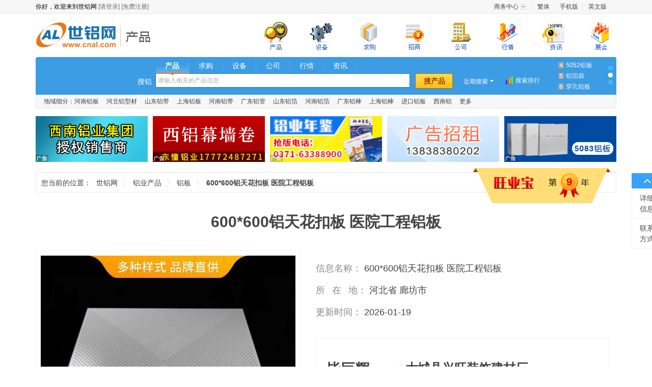

--- FILE ---
content_type: text/html; charset=utf-8
request_url: https://www.cnal.com/product/36577985.shtml
body_size: 14676
content:
<!DOCTYPE html>
<html lang="zh-CN">
<head>
    <meta charset="utf-8">
    <meta http-equiv="X-UA-Compatible" content="IE=edge">
    <meta name="viewport" content="width=device-width, initial-scale=0">
    <title>600*600铝天花扣板 医院工程铝板_大城县兴旺装饰建材厂_世铝网</title>
    <meta name="keywords" content="医院工程天花,铝扣板天花,工程铝扣板天花,河北铝板,河北铝天花,大城县兴旺装饰建材厂" />
    <meta name="description" content="600*600铝天花扣板 医院工程铝板由大城县兴旺装饰建材厂在世铝网上发布，提供关于600*600铝天花扣板 医院工程铝板参数，600*600铝天花扣板 医院工程铝板价格和厂家信息，了解更多河北铝天花产品信息请上世铝网" />

    <link rel="stylesheet" href="//cdn.cnal.com/lib/bootstrap/3.3.6/css/bootstrap.min.css">
    <link rel="stylesheet" href="//cdn.cnal.com/lib/font-awesome/4.6.2/css/font-awesome.min.css">
    <script src="//cdn.cnal.com/lib/jquery/1.11.3/jquery.min.js"></script>
    <link rel="stylesheet" href="//cdn.cnal.com/lib/sweetalert/1.1.1/sweetalert.css">
    <script src="//cdn.cnal.com/lib/sweetalert/1.1.1/sweetalert.min.js"></script>
    <!--[if IE 8]>
    <link rel="stylesheet" href="//cdn.cnal.com/lib/sweetalert/0.5.0/sweetalert.css">
    <script src="//cdn.cnal.com/lib/sweetalert/0.5.0/sweet-alert.js"></script>
    <![endif]-->
    <script src="//cdn.cnal.com/product/js/slide.js"></script>
    <script type="text/javascript" src="//cdn.cnal.com/common/common.js" charset="UTF-8"></script>
    <script type="text/javascript" src="//cdn.cnal.com/tool/tool.cn.short.js"></script>
    <script type="text/javascript" src="//cdn.cnal.com/tool/im.js"></script>
    <script type="text/javascript" src="//cdn.cnal.com/lib/jcarousellite.js"></script>
    <script src="//cdn.cnal.com/product/js/jquery-1.8.2.min.js" type="text/javascript"></script>
    <script src="//cdn.cnal.com/product/js/jquery.pj.js" type="text/javascript"></script>
    <!--[if lt IE 9]>
    <link rel="stylesheet" href="https://www.cnal.com/bootstrap/3.3.6/css/bootstrap.min.css">
    <script src="//cdn.cnal.com/lib/html5shiv/3.7.2/html5shiv.min.js"></script>
    <script src="//cdn.cnal.com/lib/respond/1.4.2/respond.min.js"></script>
    <![endif]-->
    <link href="//cdn.cnal.com/common/common.css" rel="stylesheet">
    <link href="//cdn.cnal.com/product/product-index.css" rel="stylesheet">
    <link href="//cdn.cnal.com/product/product-list1.css" rel="stylesheet">
            <meta name="location" content="province=河北;city=廊坊">
    </head>
<body class="product">
    <div id="head_old">
	<div class="head_top_old">
		<div class="userbar">
			你好，欢迎来到世铝网
			<a target="_blank" href="https://member.cnal.com/login.php">[请登录]</a>
			<a target="_blank" href="https://member.cnal.com/reg.php">[免费注册]</a>
		</div>
		<div class="userbar_right">
			<ul class="ul-text-xlm" style="width:250px;">
				<li class="userbaritem3"><span class="sp2"><a target="_blank" href="https://member.cnal.com">商务中心</a></span><dl class="popupmenu"><dd><a target="_blank" href="https://member.cnal.com/?m=supply&a=add">发布供求</a></dd></dl></li>
				<li style="background-image:none;">
										<a href="https://big5www.cnal.com/product/36577985.shtml">繁体</a>
									</li>
				<li><a href="https://m.cnal.com/" target="_blank">手机版</a></li>
                <li style="background-image:none;"><a href="http://www.worldal.com/" target="_blank">英文版</a></li>
			</ul>
		</div>
	</div>
</div>
<script type="text/javascript">
$(function() {
	$.each(['userbaritem3', 'userbaritem5'], function() {
		$('.' + this).mouseover(function() {
			$(this).find('span').addClass('on');
			$(this).find('dl.popupmenu').css('display', 'block');
		}).mouseout(function() {
			$(this).find('span').removeClass('on');
			$(this).find('dl.popupmenu').css('display', 'none');
		});
	});
});
</script>
<div id="cnalnav_old">
	<div class="ico">
		<a href="https://www.cnal.com" class="return_home">世铝网</a>
						<a href="https://www.cnal.com/product/" class="text_con">铝业产品</a>					</div>
	<div class="nav_index">
		<ul>
			<li class="nav_bg1 subli"  style="margin-left:30px;"><a href="https://www.cnal.com/product/"><span>铝业产品</span></a></li>
			<li class="nav_bg4 subli"  style="margin-left:30px;" style="position: relative;"><a href="https://www.cnal.com/equipment/?"><span>铝业设备</span></a></li>
			<li class="nav_bg2 subli"  style="margin-left:30px;"><a href="https://www.cnal.com/buy/"><span>求购信息</span></a></li>
			<li class="nav_bg11 subli"  style="margin-left:30px;"> <a href="https://www.cnal.com/z/"><span>铝业招商</span></a></li>
			<li class="nav_bg3 subli"  style="margin-left:30px;"><a href="https://www.cnal.com/company/"><span>铝业厂商</span></a></li>
			<li class="nav_bg5 subli"  style="margin-left:30px;"><a href="https://market.cnal.com"><span>今日铝价</span></a>
			</li>
			<li class="nav_bg6 subli"  style="margin-left:30px;"><a href="https://news.cnal.com"><span>铝业资讯</span></a>
			</li>
			<li class="nav_bg8 subli"  style="margin-left:30px;"><a href="https://exhi.cnal.com"><span>铝业展会</span></a></li>
		</ul>
	</div>
</div>
<div id="searchnew">
	<ul class="searchnew_top">
		<li class="searchnew_weather"></li>
		<li class="searchnew_search">
			<ul class="searchnew_search_top">
				<li><span class="hover"><a href="https://www.cnal.com/product/" class="product">产品</a></span></li>
				<li><span><a href="https://www.cnal.com/buy/" class="buy">求购</a></span></li>
				<li><span><a href="https://www.cnal.com/equipment/" class="equipment">设备</a></span></li>
				<li><span><a href="https://www.cnal.com/company/" class="company">公司</a></span></li>
				<li><span><a href="https://market.cnal.com" class="market">行情</a></span></li>
				<li><span><a href="https://news.cnal.com" class="news">资讯</a></span></li>
			</ul>
			<span class="searchnew_search_title">搜铝</span>
			<div class="searchnew_search_center" id="searchnew_search_center"><input type="text" value="" id="searchnew_search_text" name="keyword" autocomplete="off" class="searchnew_auto_input" style="color: rgb(168, 168, 168);"></div>
			<input type="submit" value="搜产品" id="searchnew_search_btn">
			<div class="searchnew_auto_results" id="searchnew_auto"></div>
		</li>
		<li class="searchnew_soon">近期搜索<ul id="searchnew_soon_item"><li class="close"></li><li class="clear"><span>清空</span></li></ul></li>
		<li class="searchnew_sort"><a target="_blank" href="https://www.cnal.com/cloud/">搜索排行</a></li>
		<li class="searchnew_more"><ol><li><a target="_blank" title="工业铝型材" href="https://www.cnal.com/product_9ehTpUe/">工业铝型材</a></li>
<li><a target="_blank" title="花纹铝板" href="https://www.cnal.com/product_1X5dUN/">花纹铝板</a></li>
<li><a target="_blank" title="6061铝管" href="https://www.cnal.com/product_34KwKu/">6061铝管</a></li>
<li><a target="_blank" title="5052铝板" href="https://www.cnal.com/product_3771B4B/">5052铝板</a></li>
<li><a target="_blank" title="铝箔袋" href="https://www.cnal.com/product_bTQFcS/">铝箔袋</a></li>
<li><a target="_blank" title="穿孔铝板" href="https://www.cnal.com/product_Gm35lC/">穿孔铝板</a></li>
<li><a target="_blank" title="6061铝棒" href="https://www.cnal.com/product_56iLv3/">6061铝棒</a></li>
<li><a target="_blank" title="蜂窝铝板" href="https://www.cnal.com/product_5BTZos3/">蜂窝铝板</a></li>
<li><a target="_blank" title="保温铝卷" href="https://www.cnal.com/product_7wjXVXW/">保温铝卷</a></li></ol></li>
		<li class="searchnew_more_scroll"><span class="w1 one hover"></span><span class="w1 two"></span><span class="w1 three"></span></li>
	</ul>
	<ul class="searchnew_bottom"><li>地域细分：<a title='河南铝板' target='_blank' href='https://www.cnal.com/lvban/henan/'>河南铝板</a></li><li><a title='河北铝型材' target='_blank' href='https://www.cnal.com/lvxingcai/hebei/'>河北铝型材</a></li><li><a title='山东铝带' target='_blank' href='https://www.cnal.com/lvdai/shandong/'>山东铝带</a></li><li><a title='上海铝板' target='_blank' href='https://www.cnal.com/lvban/shanghai/'>上海铝板</a></li><li><a title='河南铝带' target='_blank' href='https://www.cnal.com/lvdai/henan/'>河南铝带</a></li><li><a title='广东铝管' target='_blank' href='https://www.cnal.com/lvguan/guangdong/'>广东铝管</a></li><li><a title='山东铝箔' target='_blank' href='https://www.cnal.com/lvbo/shandong/'>山东铝箔</a></li><li><a title='河南铝箔' target='_blank' href='https://www.cnal.com/lvbo/henan/'>河南铝箔</a></li><li><a title='广东铝棒' target='_blank' href='https://www.cnal.com/lvbang/guangdong/'>广东铝棒</a></li><li><a title='上海铝棒' target='_blank' href='https://www.cnal.com/lvbang/shanghai/'>上海铝棒</a></li><li><a title='进口铝板' target='_blank' href='https://www.cnal.com/s/jinkoulvban/'>进口铝板</a></li><li><a title='西南铝' target='_blank' href='https://www.cnal.com/s/xnl/'>西南铝</a></li><li><a title="产品专题" target="_blank" href="https://www.cnal.com/s/">更多</a></li></ul>
</div>
<link rel="stylesheet" type="text/css" href="//cdn.cnal.com/lib/jquery/ui-1.11.4/jquery-ui.min.css">
<style type="text/css">
.ui-widget-overlay {background: none;}.ui-dialog .ui-dialog-content {overflow: hidden;}.ui-widget-content {background: #fff;}.ui-state-hover,.ui-widget-content .ui-state-hover,.ui-widget-header .ui-state-hover,.ui-state-focus,.ui-widget-content .ui-state-focus,.ui-widget-header .ui-state-focus {border: 0px;background: #d0ebff;margin: 0px;}
</style>
<script type="text/javascript" src="//cdn.cnal.com/lib/jquery/ui-1.11.4/jquery-ui.min.js"></script>
<script type="text/javascript" src="//cdn.cnal.com/tool/b2b.header.js"></script>
<script type="text/javascript" src="//skin.cnal.com/jquery-lazyload/jquery.lazyload.js"></script>

    <div class="container margin-top-15">
        <ul class="product-detail-ad">
            <li style="margin-left: 0px;"><a class="newad-a" href="http://www.cqnfly.com/" target="_blank"><div class="newad"></div><img style="width:220px;height:90px;border:none;" alt="" src="https://dreambox.cnal.com/image/2016/0923/1650-20160923172700.gif" /></a></li>
            <li><a class="newad-a" href="https://cqdc15.cnal.com/" target="_blank"><div class="newad"></div><img style="width:220px;height:90px;border:none;" alt="" src="https://dreambox.cnal.com/image/2021/1116/2761-20211116172222.gif" /></a></li>
            <li><a class="newad-a" href="https://member.cnal.com/index.php?m=service&a=book" target="_blank"><div class="newad"></div><img style="width:220px;height:90px;border:none;" alt="" src="https://dreambox.cnal.com/image/2021/1011/2578-20211011150939.gif" /></a></li>
            <li><img style="width:220px;height:90px;border:none;" alt="" src="https://dreambox.cnal.com/image/2017/0831/1654-20170831111325.jpg" /></li>
            <li><a class="newad-a" href="https://hnmtly.cnal.com/" target="_blank"><div class="newad"></div><img style="width:220px;height:90px;border:none;" alt="" src="https://dreambox.cnal.com/image/2018/0209/2127-20180209143300.gif" /></a></li>
        </ul>
    </div>

    <div class="container margin-top-10">
        <div class="cnal-bdetail-local">
            <span class="w1">您当前的位置：</span>
            <span class="w2">
                <a href="https://www.cnal.com">世铝网</a>
            </span>
            <span class="w2">
                <a href='https://www.cnal.com/product/'>铝业产品</a>
            </span>
            <span class="w2">
                <a href='https://www.cnal.com/product/class-54.shtml'>铝板</a>
            </span> <strong class="w3">600*600铝天花扣板 医院工程铝板</strong>
                        <span class="wybmember">
              <span class="text">9</span>
            </span>
                    </div>
    </div>
    <div class="container cnal-bdetail-title">
        <h1>600*600铝天花扣板 医院工程铝板</h1>
    </div>
    <div class="container">
        <div id="pj-lunbo3" onselectstart="return false">
            <span id="prev" class="cnal-prev"></span>
            <span id="next" class="cnal-next"></span>
            <div class="pj-Carousel">
                <div class="pj-Carousel-box">
                                        <div class="pj-Carousel-item">
                        <div class="pj-list">
                            <a href='https://xwzs.cnal.com/product/slide-36577985.shtml' target="_blank">
                                <img src="https://img.cnal.com/2023/12/19/13/658130a0113bd.500x500.jpg" class="img-responsive"></a>
                        </div>
                    </div>
                                                            <div class="pj-Carousel-item">
                        <div class="pj-list">
                            <a href='https://xwzs.cnal.com/product/slide-36577985.shtml' target="_blank">
                                <img src="https://img.cnal.com/2023/12/19/13/658130aa0e7f1.500x500.jpg" class="img-responsive">
                            </a>
                        </div>
                    </div>
                                        <div class="pj-Carousel-item">
                        <div class="pj-list">
                            <a href='https://xwzs.cnal.com/product/slide-36577985.shtml' target="_blank">
                                <img src="https://img.cnal.com/2023/12/19/13/65813121587d3.500x500.jpg" class="img-responsive">
                            </a>
                        </div>
                    </div>
                                    </div>
                <div class="pj-Carousel-active"></div>
            </div>
        </div>
        <script type="text/javascript">
        $(function(){
            $("#pj-lunbo3").Carousel({
                'play':'true', //是否循环播放
                'prevButton':'#prev', //左按钮
                'nextButton':'#next',  //右按钮
                'fade':'true',
                'playTimer':'9000',
                'eventClick':'true'
            });
        })
        </script>

        <div class="cnal-bdetail-con">
            <ul class="cnal-bdetail-ullist">
                <li>
                    <span class="w100">信息名称：</span>
                    <strong title="600*600铝天花扣板 医院工程铝板" class="titc no-bst">600*600铝天花扣板 医院工程铝板</strong>
                </li>
                <li>
                    <span class="w100">
                        所 <span class="em1"></span>
                        在 <span class="em1"></span>
                        地：
                    </span>
                    <span>河北省&nbsp;廊坊市</span>
                </li>
                <li>
                    <span class="w100">更新时间：</span>
                    <span id="st">
                                            2026-01-19
                                        </span>
                </li>
            </ul>
            <ul class="cnal-bdetail-bondlist">
                <li>
                    <div class="cnal-con-left">
                        <span class="cnal-person">毕巨辉</span>
                        <span class="em1"></span>
                        <span class="font14 color-gray">先生</span>
                    </div>
                    <div class="cnal-con-right">
                        <a href="https://xwzs.cnal.com/" target="_blank">
                            <h2 class="cnal-company">大城县兴旺装饰建材厂</h2>
                        </a>
                    </div>
                </li>
                <li>
                                        <span class="cnal-lable-tel">电话：</span>
                    <span>0316-3267476</span>
                    <span class="em3"></span>
                                        <span class="cnal-lable-tel">手机：</span>
                    <span>13463435388</span>
                </li>
            </ul>
            <div class="cnal-bdetail-btndiv">
                <a class="btn btn-primary btn-lg cnal-btn-price" id="favorites" href="#">加入收藏</a>
                <span class="em2"></span>
                <a href="#" id="report" class="font14">举报</a>

                <script type="text/javascript">
                    $(function(){
                        $("#report").click(function(){
                            swal({   
                                title: "",   
                                text: "<form class='form-horizontal' role='form'> <div class='form-group'> <label class='col-xs-3 control-label'>举报理由：</label> <div class='col-xs-9'> <select name='' id='report-type' class='form-control-select pull-left' style='margin-top:5px'> <option value='0'>请选择举报理由</option> <option>虚假信息</option> <option>欺诈嫌疑</option> <option>色情暴力</option> <option>中奖信息</option> <option>反动政治</option> <option>病毒木马</option> <option>禁限售商品</option> <option>类目不符</option> <option>其他</option> </select> </div> </div> <div class='form-group'> <label class='col-xs-3 control-label'>原因：</label> <div class='col-xs-9'> <textarea class='form-control-textarea pull-left' id='report-reason' rows='6' cols='35' style='margin-top:5px'></textarea> </div> </div> </form>", 
                                html: true,
                                showCancelButton: true,   
                                closeOnConfirm: false, 
                                confirmButtonColor: "#DD6B55",
                                confirmButtonText: "举报",  
                                cancelButtonText: "取消",
                            }, 
                            function(isConfirm){
                                if(isConfirm){
                                    var type = $('#report-type').val();
                                    var reason = $('#report-reason').val();
                                    if (type == 0) {
                                        $('#report-type').focus();
                                        return false;
                                    }
                                    $.post("/api/php/index.php?m=report", 
                                        {
                                            'infoid' : "36577985", 
                                            'infouid' : "359742", 
                                            'infotype' : "product", 
                                            'infourl' : window.location.href, 
                                            'type' : type, 
                                            'reason' : reason, 
                                        }, function(data){
                                            swal({
                                                title: "举报成功!",
                                                type: "success",
                                                showConfirmButton: false,
                                                timer: 1500,
                                            },
                                            function(){
                                                swal.close();
                                            });
                                        }
                                    );
                                }
                            });
                            return false;
                        });

                        $.getJSON('/api/php/?m=member&a=company', function (data){
                          if (data['uid']){
                            $('#price-linkman').val(data['linkman']);
                            $('#price-mobile').val(data['mobile']);
                          }
                        });
                        $('.price').click(function(){
                            $('.cnal-modal-price').addClass("show");
                            return false;
                        });
                        $('#favorites').click(function () {
                            $.getJSON('/api/php/?m=member&a=status', function (data){
                                if (!data['uid']){
                                    swal({   
                                        title: "用户登录",   
                                        text: "<form class='form-horizontal' role='form' style='padding:0px 40px;'> <div class='form-group'> <label class='col-xs-3 control-label'>用户名：</label> <div class='col-xs-9'> <input type='text' id='username' class='form-control show' style='margin:0px'> </div> </div> <div class='form-group'> <label class='col-xs-3 control-label'>密码：</label> <div class='col-xs-9'> <input type='password' class='form-control show' id='password' style='margin:0px'> </div> </div> </form>", 
                                        html: true,
                                        showCancelButton: true,   
                                        closeOnConfirm: false, 
                                        confirmButtonText: "登录",  
                                        cancelButtonText: "关闭",
                                    }, 
                                    function(isConfirm){
                                        if(isConfirm){
                                            var username = $("#username").val();  
                                            var password = $("#password").val(); 
                                            if (username == '') {
                                                alert('请输入您的用户名！');
                                                $('#username').focus();
                                                return false;
                                            }
                                            if (password == '') {
                                                alert('请输入您的密码！');
                                                $('#password').focus();
                                                return false;
                                            }
                                            $.post("/api/php/index.php?m=member&a=login", {'username' : username, 'password' : password}, function(data){
                                                if(data!=0){
                                                    addFavorites();
                                                }else{
                                                    swal({
                                                        title: "登录失败!",
                                                        type: "error",
                                                        showConfirmButton: false,
                                                        timer: 1500,
                                                    },
                                                    function(){
                                                        swal.close();
                                                    });
                                                }
                                            });
                                        }
                                    });
                                }else{
                                    addFavorites();
                                }
                            });
                            return false;
                        });
                        function addFavorites() {
                            $.post('/api/php/?m=favorites&a=add', {'url' : window.location.href, 'title' : '600*600铝天花扣板 医院工程铝板'}, function (data) {
                                swal({
                                    title: "收藏成功!",
                                    type: "success",
                                    showConfirmButton: false,
                                    timer: 1500,
                                },
                                function(){
                                    swal.close();
                                });
                            });
                        }
                    })
                </script>
            </div>
        </div>
    </div>

    <div class="container cnal-bdetail-detail margin-top-40" id="1F" name="1F">
        <div class="mod-header">
            <div class="cnal-tit">
                详细信息
            </div>
        </div>
        <div class="mod-content">
                        <div class="cnal-con margin-top-30">
                <p><span style="font-family: Verdana, Arial, Helvetica, sans-serif; font-size: 12px; background-color: rgb(255, 255, 255);"></span></p><h2 style="box-sizing: border-box; font-family: 黑体; font-weight: 500; line-height: 1.1; margin-top: 0px; margin-bottom: 10px; font-size: 30px; color: rgb(51, 51, 51); white-space: normal; background-color: rgb(255, 255, 255);">600*600医院工程铝扣板天花</h2><p><span style="font-family: Verdana, Arial, Helvetica, sans-serif; font-size: 12px; background-color: rgb(255, 255, 255);">铝扣板</span><span style="font-family: Verdana, Arial, Helvetica, sans-serif; font-size: 12px; background-color: rgb(255, 255, 255);">以高等级</span><span style="font-family: Verdana, Arial, Helvetica, sans-serif; font-size: 12px; background-color: rgb(255, 255, 255);">铝合金</span><span style="font-family: Verdana, Arial, Helvetica, sans-serif; font-size: 12px; background-color: rgb(255, 255, 255);">为主要材料，面板均采用我公司***的平整拉伸和模压成形等加工工艺处理成型，具有加工精度高、外形稳定，表面平整度高等特点。铝扣板有众多的穿孔式样和拼接方式，通过矩形或方形的面板排列组合，传达出简洁大方的视觉效果，还便于每个项目通过不同的排列方式实现各自的风格。</span></p><p><span style="font-family: Verdana, Arial, Helvetica, sans-serif; font-size: 12px; background-color: rgb(255, 255, 255);"><img src="https://img.cnal.com/2023/12/19/13/65813114b2ebe.jpg" title="65813114b2ebe" alt=""/><img src="https://img.cnal.com/2023/12/19/13/65813121587d3.jpg" title="65813121587d3" alt=""/><img src="https://img.cnal.com/2023/12/19/13/6581312e26c35.jpg" title="6581312e26c35" alt=""/></span></p><p><span style="font-family: Verdana, Arial, Helvetica, sans-serif; font-size: 12px; background-color: rgb(255, 255, 255);">铝扣板规格：</span><br style="font-family: Verdana, Arial, Helvetica, sans-serif; font-size: 12px; white-space: normal; background-color: rgb(255, 255, 255);"/><span style="font-family: Verdana, Arial, Helvetica, sans-serif; font-size: 12px; background-color: rgb(255, 255, 255);">- 面板形式：平板/穿孔板/穿孔吸音纸板</span><br style="font-family: Verdana, Arial, Helvetica, sans-serif; font-size: 12px; white-space: normal; background-color: rgb(255, 255, 255);"/><span style="font-family: Verdana, Arial, Helvetica, sans-serif; font-size: 12px; background-color: rgb(255, 255, 255);">- 面</span><span style="font-family: Verdana, Arial, Helvetica, sans-serif; font-size: 12px; background-color: rgb(255, 255, 255);">板材</span><span style="font-family: Verdana, Arial, Helvetica, sans-serif; font-size: 12px; background-color: rgb(255, 255, 255);">质：高等级铝合金</span><br style="font-family: Verdana, Arial, Helvetica, sans-serif; font-size: 12px; white-space: normal; background-color: rgb(255, 255, 255);"/><span style="font-family: Verdana, Arial, Helvetica, sans-serif; font-size: 12px; background-color: rgb(255, 255, 255);">- 面板长度： 300-1200mm&nbsp;</span><br style="font-family: Verdana, Arial, Helvetica, sans-serif; font-size: 12px; white-space: normal; background-color: rgb(255, 255, 255);"/><span style="font-family: Verdana, Arial, Helvetica, sans-serif; font-size: 12px; background-color: rgb(255, 255, 255);">- 面板宽度： 300-600mm&nbsp;</span><br style="font-family: Verdana, Arial, Helvetica, sans-serif; font-size: 12px; white-space: normal; background-color: rgb(255, 255, 255);"/><span style="font-family: Verdana, Arial, Helvetica, sans-serif; font-size: 12px; background-color: rgb(255, 255, 255);">- 面板厚度： 0.6mm-1.2mm</span><br style="font-family: Verdana, Arial, Helvetica, sans-serif; font-size: 12px; white-space: normal; background-color: rgb(255, 255, 255);"/><span style="font-family: Verdana, Arial, Helvetica, sans-serif; font-size: 12px; background-color: rgb(255, 255, 255);">- 表面处理：</span><span style="font-family: Verdana, Arial, Helvetica, sans-serif; font-size: 12px; background-color: rgb(255, 255, 255);">聚酯</span><span style="font-family: Verdana, Arial, Helvetica, sans-serif; font-size: 12px; background-color: rgb(255, 255, 255);">/粉末等</span><br style="font-family: Verdana, Arial, Helvetica, sans-serif; font-size: 12px; white-space: normal; background-color: rgb(255, 255, 255);"/><span style="font-family: Verdana, Arial, Helvetica, sans-serif; font-size: 12px; background-color: rgb(255, 255, 255);">- 安装方式：暗架式等<img src="https://img.cnal.com/2023/12/19/13/6581313d25e51.jpg" title="6581313d25e51" alt=""/></span><br style="font-family: Verdana, Arial, Helvetica, sans-serif; font-size: 12px; white-space: normal; background-color: rgb(255, 255, 255);"/><span style="font-family: Verdana, Arial, Helvetica, sans-serif; font-size: 12px; background-color: rgb(255, 255, 255);">铝扣板应用范围：</span><br style="font-family: Verdana, Arial, Helvetica, sans-serif; font-size: 12px; white-space: normal; background-color: rgb(255, 255, 255);"/><span style="font-family: Verdana, Arial, Helvetica, sans-serif; font-size: 12px; background-color: rgb(255, 255, 255);">铝扣板吊顶</span><span style="font-family: Verdana, Arial, Helvetica, sans-serif; font-size: 12px; background-color: rgb(255, 255, 255);">系统安装方便，不仅在办公楼和商业场所得到广泛应用，还延伸至机场、地铁、会展中心等大型公共领域。</span><br/></p>
            </div>
        </div>
    </div>
    <div class="container cnal-bdetail-detail margin-top-40">
        <div class="mod-header" id="2F" name="2F">
            <div class="cnal-tit">
                联系方式
            </div>
        </div>
        <div class="mod-content">
            <div class="row">
                <div class="col-xs-4 cnal-col-xs-4-bond" style="pdding-top:10px; padding-bootom:10px; margin-top:33px;">
                    <a href="https://xwzs.cnal.com/" target="_blank">
                        <div class="cnal-tit2">
                            <strong>大城县兴旺装饰建材厂</strong>
                        </div>
                    </a>
                    <a class="btn btn-default font14" target="_blank" href="https://xwzs.cnal.com/product.shtml">查看全部产品</a>
                    <span class="em1"></span>
                    <a class="btn btn-default font14" target="_blank" href="https://xwzs.cnal.com/">进入展厅</a>
                </div>
                <div class="col-xs-8">
                    <ul class="cnal-detail-ulbond">
                        <li>
                            <span>联系人：</span>
                            <span>
                                <span class="font16">毕巨辉</span>
                            </span>
                            <span class="em1"></span>
                            <span class="color-gray">先生</span>
                        </li>
                                                <li>
                            <span>职位：</span>
                            <span>经理</span>
                        </li>
                                                <li>
                            <span>
                                传
                                <span class="em2"></span>
                                真：
                            </span>
                            <span>0316-3267476</span>
                        </li>
                                                                        <li>
                            <span>电话：</span>
                            <span>0316-3267476</span>
                        </li>
                                                <li>
                            <span>手机：</span>
                            <span>13463435388</span>
                        </li>
                        <li style="width: 100%;">
                            <span>
                                地
                                <span class="em2"></span>
                                址：
                            </span>
                            <span>
                                河北省
                                廊坊市                                河北廊坊大城县田庄工业区
                            </span>
                        </li>
                                            </ul>
                </div>
            </div>
                    </div>
    </div>
    <div class="container cnal-bdetail-detail margin-top-40">
        <div class="mod-header">
            <div class="cnal-tit">
                供应商其他供应信息
                <ul class="cnal-relate-keywordul">
                                                            <li>
                        <a href="https://www.cnal.com/product-%E5%8C%BB%E9%99%A2%E5%B7%A5%E7%A8%8B%E5%A4%A9%E8%8A%B1/" target="_blank" class="font14">医院工程天花</a>
                    </li>
                                                                                <li>
                        <a href="https://www.cnal.com/product-%E9%93%9D%E6%89%A3%E6%9D%BF%E5%A4%A9%E8%8A%B1/" target="_blank" class="font14">铝扣板天花</a>
                    </li>
                                                                                <li>
                        <a href="https://www.cnal.com/product-%E5%B7%A5%E7%A8%8B%E9%93%9D%E6%89%A3%E6%9D%BF%E5%A4%A9%E8%8A%B1/" target="_blank" class="font14">工程铝扣板天花</a>
                    </li>
                                                                                <li>
                        <a href="https://www.cnal.com/product-河北铝板/" target="_blank" class="font14">河北铝板</a>
                    </li>
                                        <li>
                        <a href="https://www.cnal.com/product-河北铝天花/" target="_blank" class="font14">河北铝天花</a>
                    </li>
                                    </ul>
            </div>
        </div>
        <div class="mod-content">
            <ul class="cnal-detail-otherproduct">
                                <li>
                    <a href="https://www.cnal.com/product/38574107.shtml" target="_blank" title="木纹铝方通吊顶规格尺寸 方通吊顶隔断建材 ">
                        <div class="imglist">
                                                        <img src="https://img.cnal.com/2026/01/19/13/696dbad0c8e66.150x150.jpg" data-pinit="registered">
                                                    </div>
                        <div class="product font14">木纹铝方通吊顶规格尺寸 方通吊顶隔断建材 </div>
                    </a>
                </li>
                                <li>
                    <a href="https://www.cnal.com/product/38573871.shtml" target="_blank" title="铝方通规格 酒店，4s店、大厅，大商场方通">
                        <div class="imglist">
                                                        <img src="https://img.cnal.com/2026/01/17/09/696ae40f6cb74.150x150.jpg" data-pinit="registered">
                                                    </div>
                        <div class="product font14">铝方通规格 酒店，4s店、大厅，大商场方通</div>
                    </a>
                </li>
                                <li>
                    <a href="https://www.cnal.com/product/38569440.shtml" target="_blank" title="玻纤吸音板岩棉板 剧院体院馆播音室玻纤板">
                        <div class="imglist">
                                                        <img src="https://img.cnal.com/2026/01/11/13/69632f5fe6aac.150x150.jpg" data-pinit="registered">
                                                    </div>
                        <div class="product font14">玻纤吸音板岩棉板 剧院体院馆播音室玻纤板</div>
                    </a>
                </li>
                                <li>
                    <a href="https://www.cnal.com/product/38569526.shtml" target="_blank" title="铝扣板 穿孔吸音板铝矿棉复合板 600*600">
                        <div class="imglist">
                                                        <img src="https://img.cnal.com/2026/01/12/09/696454a5d3232.150x150.jpg" data-pinit="registered">
                                                    </div>
                        <div class="product font14">铝扣板 穿孔吸音板铝矿棉复合板 600*600</div>
                    </a>
                </li>
                                <li>
                    <a href="https://www.cnal.com/product/38569622.shtml" target="_blank" title="吊顶铝天花 铝复合矿棉板厂家 穿孔铝扣板">
                        <div class="imglist">
                                                        <img src="https://img.cnal.com/2026/01/15/17/6968b8295df58.150x150.jpg" data-pinit="registered">
                                                    </div>
                        <div class="product font14">吊顶铝天花 铝复合矿棉板厂家 穿孔铝扣板</div>
                    </a>
                </li>
                                <li>
                    <a href="https://www.cnal.com/product/38569685.shtml" target="_blank" title="玻纤板吊顶 防火玻纤吸音板厂家 防潮吊顶">
                        <div class="imglist">
                                                        <img src="https://img.cnal.com/2026/01/15/17/6968afa8938f8.150x150.jpg" data-pinit="registered">
                                                    </div>
                        <div class="product font14">玻纤板吊顶 防火玻纤吸音板厂家 防潮吊顶</div>
                    </a>
                </li>
                            </ul>
        </div>
    </div>

    <div class="container-fuild">
        <div class="container cnal-bdetail-detail margin-top-10">
            <div class="mod-header2">
                <div class="cnal-tit">
                    还没找到合适的产品？
                </div>
            </div>
        </div>
        <div class="mod-content cnal-bdetail-detail" style="background:#f1f1f1; padding:10px 0 25px 0;">
            <div class="container">
                <div class="row margin-none">
                    <div class="col-xs-4 cnal-col-xs-4">
                        <ul class="cnal-find-product">
                            <li class="w2">01</li>
                            <li class="w3">快速发布求购信息</li>
                            <li class="w4 form-inline">
                                <div class="form-group">
                                    <label class="sr-only">快速发布</label>
                                    <input type="text" class="form-control w100" name="keywords" value="铝板"></div>
                                <a href="/buy/quickpost.shtml" target="_blank" class="btn btn-warning f14 color-white">下一步</a>
                            </li>
                        </ul>
                    </div>
                    <div class="col-xs-4 cnal-col-xs-4">
                        <ul class="cnal-find-product">
                            <li class="w2">02</li>
                            <li class="w3">试试以下相关搜索：</li>
                            <li class="w5">
                                <ul class="cnal-relate-search">
                                                                        <li>
                                        <a href="/product_17HC5lYz/" target="_blank" class="font14" style="word-break: break-all">铝天花铝扣板</a>
                                    </li>
                                                                        <li>
                                        <a href="/product_6yGkzpamQ/" target="_blank" class="font14" style="word-break: break-all">微孔铝天花铝扣板</a>
                                    </li>
                                                                        <li>
                                        <a href="/product_6DvEjCrLr/" target="_blank" class="font14" style="word-break: break-all">防锈铝天花铝扣板</a>
                                    </li>
                                                                        <li>
                                        <a href="/product_x4fAt3c44/" target="_blank" class="font14" style="word-break: break-all">欧式铝扣板铝天花</a>
                                    </li>
                                                                        <li>
                                        <a href="/product_i1IVrPzyw/" target="_blank" class="font14" style="word-break: break-all">铝扣板铝天花吊顶</a>
                                    </li>
                                                                        <li>
                                        <a href="/product_6yGBtREIU/" target="_blank" class="font14" style="word-break: break-all">铝天花扣板铝扣板</a>
                                    </li>
                                                                        <li>
                                        <a href="/product_jIvnBiMgN/" target="_blank" class="font14" style="word-break: break-all">磨砂铝天花铝扣板</a>
                                    </li>
                                                                        <li>
                                        <a href="/product_2s62YxXh/" target="_blank" class="font14" style="word-break: break-all">铝幕墙铝扣板铝天花</a>
                                    </li>
                                                                        <li>
                                        <a href="/product_dimNYqXCT/" target="_blank" class="font14" style="word-break: break-all">集成顶铝扣板铝天花</a>
                                    </li>
                                                                        <li>
                                        <a href="/product_l17PeZ6AB/" target="_blank" class="font14" style="word-break: break-all">铝天花瓦楞板铝扣板</a>
                                    </li>
                                     
                                </ul>
                            </li>
                        </ul>

                    </div>
                    <div class="col-xs-4 cnal-col-xs-5">
                        <ul class="cnal-find-product">
                            <li class="w2">03</li>
                            <li class="w3">联系cnal客服：</li>
                            <li class="w5 font14">
                                致电：
                                <span class="color-orange">
                                    <span class="bst">0371-63388900</span>
                                </span>
                                <br />
                                马上启动您的快速采购通道！
                            </li>
                        </ul>
                    </div>
                    <div class="col-xs-12 cnal-col-xs-5">
                        <ul class="cnal-find-product">
                            <li class="w2">04</li>
                            <li class="w6">相关产品</li>
                            <li class="w7">
                                <ul class="cnal-you-recommend">
                                                                        <li>
                                        <a href="/product/38572185.shtml" target="_blank" title="附近拉丝铝天花生产厂家">
                                            <div class="imglist">
                                                <img src="https://img.cnal.com/2023/09/09/10/64fbd7b81d003.120x120.jpg" data-pinit="registered">
                                            </div>
                                            <div class="gird-hot-text">附近拉丝铝天花生产厂家</div>
                                        </a>
                                    </li>
                                                                        <li>
                                        <a href="/product/38571739.shtml" target="_blank" title="600*600铝复合板 铝天花板 铝岩棉防火板">
                                            <div class="imglist">
                                                <img src="https://img.cnal.com/2026/01/16/14/6969dd545f28b.120x120.jpg" data-pinit="registered">
                                            </div>
                                            <div class="gird-hot-text">600*600铝复合板 铝天花板 铝岩棉防火板</div>
                                        </a>
                                    </li>
                                                                        <li>
                                        <a href="/product/38304230.shtml" target="_blank" title="铝天花板不锈钢天花铝板复合瓦楞天花板">
                                            <div class="imglist">
                                                <img src="https://img.cnal.com/2025/08/21/17/68a6e2af6e6d6.120x120.jpg" data-pinit="registered">
                                            </div>
                                            <div class="gird-hot-text">铝天花板不锈钢天花铝板复合瓦楞天花板</div>
                                        </a>
                                    </li>
                                                                        <li>
                                        <a href="/product/38298034.shtml" target="_blank" title="铝天花板生产">
                                            <div class="imglist">
                                                <img src="https://img.cnal.com/2024/08/22/16/66c6f06b810dd.120x120.jpg" data-pinit="registered">
                                            </div>
                                            <div class="gird-hot-text">铝天花板生产</div>
                                        </a>
                                    </li>
                                                                        <li>
                                        <a href="/product/38296253.shtml" target="_blank" title="加油站铝条扣300面铝扣板条形外贸铝条板">
                                            <div class="imglist">
                                                <img src="https://img.cnal.com/d/de/dep/depu/2019/0415/5cb45697c6df8.120x120.jpg" data-pinit="registered">
                                            </div>
                                            <div class="gird-hot-text">加油站铝条扣300面铝扣板条形外贸铝条板</div>
                                        </a>
                                    </li>
                                                                        <li>
                                        <a href="/product/38121294.shtml" target="_blank" title="铝板和铝扣板的区别">
                                            <div class="imglist">
                                                <img src="https://img.cnal.com/2025/03/21/15/67dd10dba4986.120x120.jpg" data-pinit="registered">
                                            </div>
                                            <div class="gird-hot-text">铝板和铝扣板的区别</div>
                                        </a>
                                    </li>
                                                                    </ul>
                            </li>
                        </ul>
                    </div>
                </div>
            </div>
        </div>
    </div>

    <div class="container margin-top-20">
        <div class="font14" style="height:52px;background: url(//cdn.cnal.com/common/tip-product.png) no-repeat;">
        </div>
    </div>

    <div class="s-module-filtbar hidden">
        <div class="mod-header">
            <span class="bst"><a href="#" target="_blank" class="font18 color-white">大城县兴旺装饰建材厂</a></span> 
            <span class="em2"></span>
            <span class="cnal-span-line">|</span>
            <span class="em2"></span>
            联系人：
            <span class="bst">毕巨辉</span>
            <span class="em1"></span>
            先生            <span class="em2"></span>
            <span class="cnal-span-line">|</span>
            <span class="em2"></span>
            电话：
            <span class="bst">0316-3267476</span>
            <span class="em2"></span>
            <span class="cnal-span-line">|</span>
            <span class="em2"></span>
            手机：
            <span class="bst">13463435388</span>
        </div>
    </div>
    <script type="text/javascript">
        $(function(){
            $(window).scroll(function(){
                if($(this).scrollTop() > 750){
                  $(".s-module-filtbar").removeClass("hidden");
                }else{
                  $(".s-module-filtbar").addClass("hidden");
                }
            });
        })
    </script>

    <div class="cnal-key-nav">
        <a class="cnal-header" href="#"> <i class="fa fa-angle-up fa-2x color-white"></i>
        </a>
        <ul class="cnal-key-list">
            <li to="1F">
                <span>
                    详细<br />信息
                </span>
            </li>
            <li to="2F">
                <span>
                    联系<br />方式
                </span>
            </li>
                    </ul>
        <script type="text/javascript">
        $(function(){
            $('.cnal-header').click(function(){
                $("html, body").animate({ scrollTop: 0 }, 120);
                return false;
            });
            $('.cnal-key-list li').click(function(){
                var id = $(this).attr('to');
                document.documentElement.scrollTop = $("#"+id).offset().top-60;
                document.body.scrollTop = $("#"+id).offset().top-60;

                $("body").scrollTop($("#"+id).offset().top-60);
                return false;
            });
        })
        </script>
    </div>
    <script type="text/javascript" src="//t.cnal.com/supply/36577985"></script>
    <script type="text/javascript">
(function() {
    var $backToTopTxt = "回顶部", $backToTopEle = $('<div class="backToTop"></div>').appendTo($("body"))
        .text($backToTopTxt).attr("title", $backToTopTxt).click(function() {
            $("html, body").animate({ scrollTop: 0 }, 120);
    }), $backToTopFun = function() {
        var st = $(document).scrollTop(), winh = $(window).height();
        (st > 0)? $backToTopEle.show(): $backToTopEle.hide();    
        //IE6下的定位
        if (!window.XMLHttpRequest) {
            $backToTopEle.css("top", st + winh - 166);    
        }
    };
    $(window).bind("scroll", $backToTopFun);
    $(function() { $backToTopFun(); });
})();
</script>
<div id="footer" style="padding-bottom: 20px;">
    <div id="contact"></div>
    <script type="text/javascript" src="https://skin.cnal.com/js/im.js"></script>
    <ul style="position:relative;">
        <li style="padding-top: 10px;margin-left: -75px;">
        <a href="https://www.cnal.com/about/" target="_blank">关于我们</a> ┊ <a href="https://www.cnal.com/about/contact.shtml" target="_blank">联系我们</a> ┊ <a href="https://www.cnal.com/about/law.shtml" target="_blank">法律声明</a> ┊ <a href="https://www.cnal.com/about/service.shtml" target="_blank">服务条款</a> ┊ <a href="https://www.cnal.com/about/privacy.shtml" target="_blank">隐私政策</a> ┊ <a href="https://www.cnal.com/about/sitemap.shtml" target="_blank">站点地图</a> ┊ <a href="https://cdn.cnal.com/common/henan.jpg" target="_blank">营业执照</a> ┊ <a href="https://cdn.cnal.com/common/icpn.html" target="_blank">增值电信业务经营许可证</a></li>

        <li style="position:relative;">
        <div style="width:200px; height:18px; position:absolute; top:0px; left:0px;text-align:left;">
            <div style="height:24px;line-height:24px;"><img src="https://skin.cnal.com/img/qqimg.jpg" alt="qq949084"><a href="tencent://AddContact/?fromId=45&fromSubId=1&subcmd=all&website=qq&uin=949084"
                    target="_blank" title="qq949084"><img src="https://skin.cnal.com/img/footer_qq.jpg" alt="qq949084"></a>
            </div>
            <div style="height:24px;line-height:24px;">邮箱：kf@cnal.com</div>
        </div>
        </li>

        <li style="margin-left: -60px;">世铝网  Copyright <span style="font-family: 'Times New Roman',Times,serif; margin-right: 2px;">&copy;</span> 2001-2026</li>
        <li style="margin-left: -60px;"><a href="https://cdn.cnal.com/common/icpn.html" target="_blank">豫B2-20160108</a> <a href="http://beian.miit.gov.cn/" target="_blank">豫B2-20160108-49</a> <a href="http://www.beian.gov.cn/portal/registerSystemInfo?recordcode=41010502000017" target="_blank"><img src="https://cdn.cnal.com/common/image/icon-police.png" />豫公网安备41010502000017号</a> </li>
        <li style="width:121px; height:102px; background:url(https://cdn.cnal.com/common/weixin.jpg);position:absolute; top:-5px; right:10px;"><a id="wenxin" name="wenxin"></a></li>
        <li style="width:121px; height:102px; background:url(https://cdn.cnal.com/common/app1.jpg);position:absolute; top:-5px; right:132px;"><a id="wenxinapp" name="wenxinapp"></a></li>
    </ul>
</div>
<div style="display:none"><script language="javascript" type="text/javascript" src="https://skin.cnal.com/common/jquery_tool_bar.js?197823"></script>
</div>
<script> 
(function(){ 
    var bp = document.createElement('script'); 
    var curProtocol = window.location.protocol.split(':')[0]; 
    if (curProtocol === 'https') { 
        bp.src = 'https://zz.bdstatic.com/linksubmit/push.js';         
    } 
    else { 
        bp.src = 'http://push.zhanzhang.baidu.com/push.js'; 
    } 
    var s = document.getElementsByTagName("script")[0]; 
    s.parentNode.insertBefore(bp, s); 
})(); 
</script>
</body>
</html>

<style>
    .tip{ position:fixed; top:0px;right:0px;background-color: rgba(0, 0, 0, 0.8); min-height: 100%;z-index: 1000; display:block; width: 35px; height: 100%;}
    #sidebar { width: 35px; min-height: 100%; z-index: 100;color:#FFF; }
    #wrap { position: absolute; top: 50%; margin-top: -160px;}
    .item { text-align: center; cursor: pointer;position:relative;}
    .item span,.quick_toggle li span{display: block;line-height:38px;width: 35px;height: 38px;background: url(https://cdn.cnal.com/side/img/img1.png) no-repeat;}
    /*图标定位*/
    
    .quick_toggle .qq {position:absolute;left: 0;width: 100%;height: 48px;background-position: -150px -17px; padding-top: 12px; overflow: hidden;}
    .quick_toggle .wechat {position:absolute;left: 0;width: 100%;height: 48px;background-position: -216px -17px; padding-top: 12px; overflow: hidden;}
    .quick_toggle .tel {position:absolute;left: 0;width: 100%;height: 48px;background-position: -287px -17px; padding-top: 12px; overflow: hidden;}
    .quick_toggle .top {position:absolute;left: 0;width: 100%;height: 48px;background-position: -557px -17px; padding-top: 12px; overflow: hidden;}
    .item:hover,.quick_toggle li:hover{ background:#e40a0a;}
    .item p {font-size: 12px;margin:0px auto;  color: #ffffff; line-height: 18px; padding: 20px 10px;}
    
    /*小图标定位*/
    .quick_toggle {position: absolute;bottom: 0;left: 0;width: 35px;z-index: 1;}
    .item a,.quick_toggle a{ display:block;width: 35px;height: 54px;cursor: pointer; position:relative; overflow:hidden; }
    .quick_toggle span{position:absolute;top:12px;left:12px;background: url(https://cdn.cnal.com/side/img/img1.png) no-repeat;}
    
    /*展开内容项布局*/
    .mp_tooltip {height: 54px;line-height: 54px;width: 92px;position: absolute;z-index: 2;left: -121px;top: 0;background: rgba(0, 0, 0, 0.8);color: #EEEEEE;text-align: center;display: block;visibility: hidden;font-size:14px; }
    .tel_item .mp_tooltip { width: 200px; left: -229px;}
    .icon_arrow_white {position: absolute;right: -5px;top: 73px;width: 5px;height: 9px;background:url(https://cdn.cnal.com/side/img/img1.png) no-repeat -428px -30px;}
    .icon_arrow_right_black {position: absolute;right: -5px;top: 23px;width: 5px;height: 9px; background:url(https://cdn.cnal.com/side/img/img1.png) no-repeat -366px -30px; overflow: hidden;}
    .province_tooltip .icon_arrow_white { top: 89px;}
    .mp_qrcode {padding: 10px;width: 148px;height: 162px;top: -50px;background: #fff;box-shadow: 0 0 5px rgba(0,0,0,.4);border-radius: 5px 0 0 5px;border: 1px solid #ccc;z-index: 3;position: absolute;left: -170px;box-sizing: content-box;}
    .mp_qrcode img{width:100%;height: auto;}
    .province_tooltip { width: 130px; height: auto; padding: 10px; background: #e40a0a; border-radius: 2px 0 0 2px;z-index: 3;position: absolute; left: -150px; top: -66px; box-sizing: content-box; }
    .province_tooltip li a { width: auto; height: auto; padding: 16px 0; border-bottom: 1px dashed #f84040; font-size: 14px; text-align: center; color: #ffffff;  }
    .province_tooltip li a:hover { color: #fff600;}
    .qq_item a { font-size: 14px; color: #EEEEEE;text-align: center;width: 92px;}
    .backToTop{right: -10000px;}
    #side_cn_province li.active{color: #FF6C00;font-weight: bold;}
    .eject_place {background: #fff; border: 1px solid #E4E4E4;overflow: hidden;width: 400px; color:#444; }
    .eject_place .title{height: 30px;margin-left: 12px;margin-top: 8px;}
    .eject_place .title span.left {background: none repeat scroll 0 0 #2BB33B;color: #FFFFFF;float: left;font-size: 12px;font-weight: bold;height: 22px;line-height: 22px;text-align: center;width: 66px;}
    .eject_place .title span.right {color: #009900;float: right;font-size: 12px;font-weight: normal;height: 18px; line-height: 18px;margin-left: 5px;margin-top: 3px;padding-right: 10px;}
    .eject_place_con {}
    .eject_place_con .tit {background: url(//skin.cnal.com/common/image/1_10.jpg) no-repeat;color: #FF6C00;height: 20px;line-height: 20px;margin-left: 12px;margin-top: 2px;text-indent:6px;}
    .eject_place_con ul{margin:4px 0 8px 13px;overflow: hidden;width: 380px;}
    .eject_place_con ul li{cursor: pointer;float: left;height: 24px;line-height: 24px;width: 63px;overflow: hidden;}
</style>



<script type="text/javascript" src="https://skin.cnal.com/tool/tool.cn.short.js"></script>
<script src="https://cdn.cnal.com/side/js/quick_links.js" type="text/javascript"></script>   
<script>
document.write('<div class="tip" id="tipsidebar" style="display: none;"><div id="sidebar"><div id="wrap"><div class=" province item" style="border-bottom: 1px solid #555;"><a href="#" style="height:auto;" id="provincename"><p></p></a><div id="province_tooltip" class="province_tooltip" style="display: none;"><ul id="provincelist"></ul></div></div><div class="brand item"><a target="_blank" href="https://member.cnal.com/index.php?m=vip&service"  style="height:auto;"><p>旺业宝</p></a></div></div><div class="quick_toggle"><li class="item qq_item"><a href="tencent://message/?uin=949084&Site=qq&Menu=yes" rel="nofollow" target="_blank"><span class="qq"></span></a><div class="mp_tooltip "><a href="tencent://message/?uin=949084&Site=qq&Menu=yes" rel="nofollow" target="_blank">在线客服</a><i class="icon_arrow_right_black "></i></div></li><li class="item wechat_item"><a href="#none"><span class="wechat "></span></a><div class="mp_qrcode " style="display:none; "><img src="https://cdn.cnal.com/side/img/ercode.png" /><p style="color: #666;line-height: 20px;text-align: center;">关注世铝网微信公众号</p><i class="icon_arrow_white "></i></div></li><li class="item tel_item"><a href=""><span class="tel"></span></a><div class="mp_tooltip ">客服电话：0371-63388900<i class="icon_arrow_right_black "></i></div></li><li class="item top_item"><a href="" class="return_top "><span class="top"></span></a><div class="mp_tooltip ">返回顶部<i class="icon_arrow_right_black "></i></div></li></div><div id="quick_links_pop " class="quick_links_pop hide"></div></div></div>')
document.write('<div style="display:none;width: 376px;min-height: 100.267px;height: 200px;position: fixed;top: 50%;right:0;margin-top:  -168px;z-index:  10000;" class="eject_place ui-dialog-content ui-widget-content" id="side_cn_dialog" scrolltop="0" scrollleft="0"><div class="title"><span class="right"><a class="blue" id="side_cn_close" href="#">[关闭]</a></span></div><div class="eject_place_con" style="margin-top: -22px;"><div class="tit provincetit" id="side_cn_title">选择省份</div><ul class="province" id="side_cn_province" style="display: block;"><li data-location="110000">北京</li><li data-location="120000">天津</li><li data-location="130000">河北</li><li data-location="140000">山西</li><li data-location="150000">内蒙古</li><li data-location="210000">辽宁</li><li data-location="220000">吉林</li><li data-location="230000">黑龙江</li><li data-location="310000">上海</li><li data-location="320000">江苏</li><li data-location="330000">浙江</li><li data-location="340000">安徽</li><li data-location="350000">福建</li><li data-location="360000">江西</li><li data-location="370000">山东</li><li data-location="410000">河南</li><li data-location="420000">湖北</li><li data-location="430000">湖南</li><li data-location="440000">广东</li><li data-location="450000">广西</li><li data-location="460000">海南</li><li data-location="500000">重庆</li><li data-location="510000">四川</li><li data-location="520000">贵州</li><li data-location="530000">云南</li><li data-location="540000">西藏</li><li data-location="610000">陕西</li><li data-location="620000">甘肃</li><li data-location="630000">青海</li><li data-location="640000">宁夏</li><li data-location="650000">新疆</li><li data-location="710000">台湾</li><li data-location="810000">香港</li><li data-location="820000">澳门</li></ul></div></div>');
var sitelocation = '110000';
var sidedata = {};
var sideinit = function () {
    sitelocation = /sidelocation=[^;]+/.exec(document.cookie);
    if (sitelocation){
        sitelocation += '';
        sitelocation = sitelocation.replace('sidelocation=', '');
    } else {
        sitelocation = 0;
    }
    $.getJSON("/api/php/?m=weather&a=side&location=" + sitelocation, function(ret){
        if (ret.data && ret.location){
            sidedata = ret.data;
            if (ret.location != sitelocation){
                sitelocation = ret.location;
            }
            sidesave(ret.location)
            $('#tipsidebar').show();
        }
    });
}

var sidesave = function (location) {
    sitelocation = location
    var myDate = new Date();
    myDate = myDate.valueOf() + 1000 * 60 * 60 * 24 * 365;
    myDate = new Date(myDate);
    var domain = /\.[\w]+\.com$/.exec(document.domain);
    document.cookie = "sidelocation=" + location + "; expires="+  myDate.toGMTString() + "; path=/; domain=" + domain;
    $('#provincename p').html(getProvinceName(location))
    var len = sidedata[location].length;
    $('#provincelist').html('<li id="sideshowprovince"><a href="#" style="color: #FFF600;">修改地区</a></li>');
    for (var i= 0; i < len; i++){
        var li = '<li><a target="_blank" href="' + sidedata[location][i][1] + (len - i == 1 ? '" style="border-bottom: 0;' : '') + '">' + sidedata[location][i][0] + '</a></li>';
        $('#provincelist').append(li);
    }
}

var getProvinceName = function (location) {
    if (country156[0][location]){
        return country156[0][location];
    } else if (country156gat[location]){
        return country156gat[location];
    } else {
        return '';
    }
}

$(function(){
    sideinit();
    $(".quick_toggle .top_item").click(function () {
        //回到顶部
        var speed=500;//滑动的速度
        $('body,html').animate({ scrollTop: 0 }, speed);
        return false;
        });
    $('#tipsidebar').on('click', '#sideshowprovince', function(){
        $('#side_cn_province li').removeClass('active');
        $('#side_cn_province li[data-location=' + sitelocation + ']').addClass('active');
        console.log('#side_cn_province li[data-location=' + sitelocation + ']');
        $('#side_cn_dialog').show();
    })
    $('#side_cn_dialog').on('click', '#side_cn_close', function(){
        $('#side_cn_dialog').hide();
        $("#province_tooltip").show()
    })
    $('#side_cn_dialog #side_cn_province').on('click', 'li', function(){
        $('#side_cn_dialog').hide();
        sidesave($(this).attr('data-location'));
        $("#province_tooltip").show()
    })
    $(".quick_toggle .wechat_item").mouseenter(function(){
        $(this).children(".mp_qrcode").show();
    })
    $(".quick_toggle .wechat_item").mouseleave(function(){
        $(this).children(".mp_qrcode").hide();
    })
    $("#wrap .province").mouseenter(function(){
        $(this).children("#province_tooltip").show();
    })
    $("#wrap .province").mouseleave(function(){
        $(this).children("#province_tooltip").hide();
    })
})
</script>
</body>
</html>

--- FILE ---
content_type: text/css
request_url: https://cdn.cnal.com/common/common.css
body_size: 7406
content:
body { border: 0 none; color: #444444; font-family:"Microsoft YaHei",Helvetica,Arial,sans-serif;font-size: 12px; height: auto; margin: 0 auto; }
div, ul, li, select, input, p, span, dl, dt, dd { padding: 0; }
li { list-style: none outside none; }
img { border: 0 none; }
a:link { color: #444444; font-size: 12px; text-decoration: none; }
a:hover { color: #FF5500; font-size: 12px; text-decoration: underline; }
a:visited { color: #444444; font-size: 12px; text-decoration: none; }
a.infotextkey { font-size: 14px; }
a.popuplink { display: block; }
.popupmenu { -moz-border-bottom-colors: none; -moz-border-image: none; -moz-border-left-colors: none; -moz-border-right-colors: none; -moz-border-top-colors: none; background-color: #FFFFFF; border-color: -moz-use-text-color #CED2D5 #CED2D5; border-right: 1px solid #CED2D5; border-style: none solid solid; border-width: medium 1px 1px; display: none; line-height: 21px; padding: 0 5px 0 10px; position: absolute; top: 27px; width: 56px; z-index: 1000; }
a.blue:link, a.blue:hover, a.blue:visited { color: #0268CD; text-decoration: none; font-size: 12px; }
a.blank:link, a.blank:hover, a.blank:visited { color: #2B2B2B; text-decoration: none; }
a.gray:link, a.gray:hover, a.gray:visited { color: #737373; text-decoration: none; }
a.orange:link, a.orange:hover, a.orange:visited { color: #F57300; text-decoration: none; }
span.gray { color: #737373; padding-left: 4px; }
.padding-none { padding: 0; }
.margin-none { margin: 0; }
.color-gray, a.color-gray{color: #888; }
.color-senhui, a.color-senhui{color: #757575; }
.color-orange, a.color-orange{color: #ff5e0f; }
.color-white, a.color-white{color: #fff; }
.color-green, a.color-green{color: #68AF27; }

.margin-top-20 { margin-top: 20px; }
.margin-top-10 { margin-top: 10px; }
.margin-top-30 { margin-top: 30px; }
.margin-top-40 { margin-top: 40px; }
.margin-top-15 { margin-top: 15px; }
.margin-top-5 { margin-top: 5px; }
.margin-left-10 { margin-left: 10px; }
.padding-top-20 { padding-top: 20px; }
.font14, a.font14 { font-size: 14px; }
.font16, a.font16 { font-size: 16px; }
.font20, a.font20 { font-size: 20px; }
.font18, a.font18 { font-size: 18px; }
.inline-block { display: inline-block }
.overflow-hidden { overflow: hidden; }
.inline-block { display: inline-block; }
.ui-autocomplete-loading { background: white url('image/ui-anim_basic_16x16.gif') right center no-repeat; }
#head_old, #cnalnav_old { margin: 0 auto; width: 960px; }
#head_old { margin: 0 auto; width: auto; height: 27px; background:#f7f7f7; border-bottom:#e7e7e7 solid 1px;}
.head_top_old { width: 960px; margin: 0 auto; height: 27px; line-height: 27px; background:#f7f7f7;  border-bottom:#e7e7e7 solid 1px;}
.head_top_old .userbar { float: left; color: #000; }
.head_top_old .userbar em { font-style: normal; color: #c80000; }
.head_top_old .userbar a:link, .userbar a:visited { font-size: 12px; color: #707070; }
.head_top_old .ul-text-xlm { float: right; width: 345px;}
.head_top_old .ul-text-xlm li { float: left; padding: 0 10px; background: url(image/logomn.png) top right no-repeat; }
.head_top_old .ul-text-xlm span.sp1 { background: url(image/wybaby.gif) 0 2px no-repeat; padding-left: 18px; }
.head_top_old .ul-text-xlm span.sp2 { background: url(image/logomn.png) 52px 8px no-repeat; padding-right: 15px; width:70px; display: inline-block;}
.head_top_old .ul-text-xlm span.sp3 { background: url(image/logomn.png) 28px -27px no-repeat; padding-right: 15px; }
.head_top_old .ul-text-xlm li.cs1 { background: none; }
.head_top_old .ul-text-xlm .userbaritem3 { position: relative; z-index: 10000; display: inline; }
.head_top_old .ul-text-xlm .userbaritem3 { width: 85px; }
.head_top_old .ul-text-xlm .userbaritem3  span.on { background-position: -388px 8px !important; background-position: -378px 8px; position: relative; z-index: 100; }
.head_top_old .ul-text-xlm .userbaritem5 { background: none; }
.head_top_old .popupmenu { padding: 20px 5px 0 10px; position: absolute; left: -2px; top: 3px; z-index: 1; background-color: #fff; border: 1px solid #ced2d5; line-height: 24px; display: none; width: 86px; }
.head_top_old .popupmenu a { line-height: 1.8em; }






#cnalnav_old { height: 80px; }
#cnalnav_old .ico { float: left;  height: 69px; margin: 10px 0 0 0;}
.ico{background: url(image/product_ico.png) 0 0 no-repeat;width: 250px;}
#cnalnav_old .ico .return_home { width: 170px; height: 69px; float: left; text-indent: -9999em;}
#cnalnav_old .ico .text_con { width: 75px; height: 69px; float: left; text-indent: -9999em; }

#cnalnav_old .ico a:active, #cnalnav_old .ico a:hover{outline-width: 0;}

#cnalnav_old .nav_index { float: right; height: 70px; width: 710px; z-index: 90; }
#cnalnav_old .nav_index ul li { display: inline; float: left; height: 70px; margin-left: 10px; margin-top: 0; text-align: center; width: 60px; }
#cnalnav_old .nav_index span { display: none; height: 70px; width: 60px; }
#cnalnav_old  .subli { margin: 1px; }
#cnalnav_old .nav_index li.subli2 { -moz-border-bottom-colors: none; -moz-border-image: none; -moz-border-left-colors: none; -moz-border-right-colors: none; -moz-border-top-colors: none; background-color: #D8EDFC; border-color: #2DA2E3 #2DA2E3 -moz-use-text-color; border-style: solid solid none; border-width: 1px 1px 0; margin-left: 9px; margin-top: 7px; position: relative; z-index: 101; }
#cnalnav_old  .nav_bg1 a { background-image: url("image/1.png"); background-repeat: no-repeat; display: block; height: 65px; width: 60px; }
#cnalnav_old  .nav_bg1 a:hover { background-position: center bottom; }
#cnalnav_old .nav_bg2 a { background-image: url("image/2.png"); background-repeat: no-repeat; display: block; height: 65px; width: 60px; }
#cnalnav_old .nav_bg2 a:hover { background-position: center bottom; }
#cnalnav_old .nav_bg3 a { background-image: url("image/3.png"); background-repeat: no-repeat; display: block; height: 65px; width: 60px; }
#cnalnav_old .nav_bg3 a:hover { background-position: center bottom; }
#cnalnav_old .nav_bg4 a { background-image: url("image/4.png"); background-repeat: no-repeat; display: block; height: 65px; width: 60px; }
#cnalnav_old .nav_bg4 a:hover { background-position: center bottom; }
#cnalnav_old .nav_bg5 a { background-image: url("image/5.png"); background-repeat: no-repeat; display: block; height: 65px; width: 60px; }
#cnalnav_old .nav_bg5 a:hover { background-position: center bottom; }
#cnalnav_old .nav_bg6 a { background-image: url("image/6.png"); background-repeat: no-repeat; display: block; height: 65px; width: 60px; }
#cnalnav_old .nav_bg6 a:hover { background-position: center bottom; }
#cnalnav_old .nav_bg7 a { background-image: url("image/7.png"); background-repeat: no-repeat; display: block; height: 65px; width: 60px; }
#cnalnav_old .nav_bg7 a:hover { background-position: center bottom; }
#cnalnav_old .nav_bg8 a { background-image: url("image/8.png"); background-repeat: no-repeat; display: block; height: 65px; width: 60px; }
#cnalnav_old .nav_bg8 a:hover { background-position: center bottom; }
#cnalnav_old .nav_bg9 a { background-image: url("image/9.png"); background-repeat: no-repeat; display: block; height: 65px; width: 60px; }
#cnalnav_old .nav_bg9 a:hover { background-position: center bottom; }
#cnalnav_old .nav_bg10 a { background-image: url("image/10.png"); background-repeat: no-repeat; display: block; height: 65px; width: 60px; }
#cnalnav_old .nav_bg10 a:hover { background-position: center bottom; }
#cnalnav_old .nav_bg11 a { background-image: url("image/11.png"); background-repeat: no-repeat; display: block; height: 65px; width: 60px; }
#cnalnav_old .nav_bg11 a:hover { background-position: center bottom; }

body.index .ico { background: url(image/index_ico.png) 0 0 no-repeat; }
body.company .ico { background: url(image/company_ico.png) 0 0 no-repeat; }
body.product .ico { background: url(image/product_ico.png) 0 0 no-repeat; }
body.equipment .ico { background: url(image/equipment_ico.png) 0 0 no-repeat; }
body.job .ico { background: url(image/job_ico.png) 0 0 no-repeat; }
body.exhi .ico { background: url(image/exhi_ico.png) 0 0 no-repeat; }
body.xiucai .ico { background: url(image/xiucai_ico.png) 0 0 no-repeat; }
body.news .ico, .news_ico { background: url(image/news_ico.png) 0 0 no-repeat; }
body.market .ico, .market_ico { background: url(image/market_ico.png) 0 0 no-repeat; }
body.buy .ico { background: url(image/buy_ico.png) 0 0 no-repeat; }
body.investment .ico { background: url(image/investment_ico.png) 0 0 no-repeat; }
body.cooperation .ico { background: url(image/cooper_ico.png) 0 0 no-repeat; }
body.password .ico { background: url(image/password_ico.png) 0 0 no-repeat; width:300px; }
body.password .nav_index { width: 600px; text-align: right; }
body.password .nav_index .conm { line-height: 30px; margin-top: 40px; font-size: 14px; font-family: '微软雅黑', '黑体', '宋体'; margin-right: 15px; }
body.password .nav_index .conm .red { color: #CC0000; font-family: Arial, Helvetica, sans-serif; font-size: 16px; }
body.name .ico { background: url(image/name_ico.png) 0 0 no-repeat; width: 300px; }
body.name .nav_index { width: 600px; text-align: right; }
body.name .nav_index .conm { line-height: 30px; margin-top: 40px; font-size: 14px; font-family: '微软雅黑', '黑体', '宋体'; margin-right: 15px; }
body.name .nav_index .conm .red { color: #CC0000; font-family: Arial, Helvetica, sans-serif; font-size: 16px; }
body.email .ico { background: url(image/email_ico.png) 0 0 no-repeat; width: 300px; }
body.email .nav_index { width: 600px; text-align: right; }
body.email .nav_index .conm { line-height: 30px; margin-top: 40px; font-size: 14px; font-family: '微软雅黑', '黑体', '宋体'; margin-right: 15px; }
body.email .nav_index .conm .red { color: #CC0000; font-family: Arial, Helvetica, sans-serif; font-size: 16px; }
body.trust .ico { background: url(image/trust_ico.png) 0 0 no-repeat; width: 300px; }
body.trust .nav_index { width: 600px; text-align: right; }
body.trust .nav_index .conm { line-height: 30px; margin-top: 40px; font-size: 14px; font-family: '微软雅黑', '黑体', '宋体'; margin-right: 15px; }
body.trust .nav_index .conm .red { color: #CC0000; font-family: Arial, Helvetica, sans-serif; font-size: 16px; }
body.applywyb .ico { background: url(image/applywyb_ico.png) 0 0 no-repeat; }

body.company_regin_ico .ico { background: url(image/company_regin_ico.png) 0 0 no-repeat; width:400px; }
body.personal_regin_ico .ico { background: url(image/personal_regin_ico.png) 0 0 no-repeat; width:400px; }
body.exhibition_regin_ico .ico { background: url(image/exhibition_regin_ico.png) 0 0 no-repeat; width:400px; }
body.association_regin_ico .ico { background: url(image/association_regin_ico.png) 0 0 no-repeat; width:400px;}

body.message .ico{background: url(image/mess_prompt.png) 0 0 no-repeat;width:400px;}

body.card .ico { background: url(image/card_ico.png) 0 0 no-repeat; width:275px;}


#searchnew { height: 101px; margin: 5px auto; width: 960px; }
#searchnew .searchnew_weather { color: #FFFFFF; display: inline; float: left; font-size: 12px; height: 59px; padding-left: 0px; position: relative; width: 180px; z-index: 1000; }
#searchnew .searchnew_weather b, #searchnew .searchnew_weather i, #searchnew .searchnew_weather u { display: inline; float: left; font-style: normal; font-weight: normal; height: 20px; line-height: 20px; margin: 0; padding: 0; text-decoration: none; }
#searchnew  .searchnew_top { height: 74px; width: 960px; position: relative; background: #3c9ce4; border-top-left-radius: 4px; border-top-right-radius: 4px; margin-bottom:0;}
#searchnew  .searchnew_weather_top { height: 20px; line-height: 20px; margin: 15px 0 3px; width: 172px; padding-left: 8px; }
#searchnew  .searchnew_weather_top b { cursor: pointer; font-weight: bold; margin-right: 4px; padding-right: 10px; position: relative; }
#searchnew  .searchnew_weather_top b.w2 { margin: 0; padding: 0; padding-left: 4px; }
#searchnew  .searchnew_weather_top i { background: url("image/searchnew_icon.png") no-repeat scroll 2px -43px transparent; display: block; position: absolute; right: 0; top: 0; width: 10px; }
#searchnew  .searchnew_weather_bootom { height: 22px; line-height: 22px; overflow: hidden; width: 172px; padding-left: 8px; }
#searchnew  .searchnew_weather_bootom img { height: 20px; margin-right: 3px; vertical-align: middle; width: 20px; }
#searchnew  .searchnew_weather_bootom i { margin: 0 10px 0 0; }
#searchnew  #searchnew_weather_cn { display: none; }
#searchnew  .ui-widget-overlay { background-image: none; background-color: transparent; }
.searchnew_weather_cn_dialog { background-image: none; background-color: #fff; }
.searchnew_weather_cn_dialog .ui-widget-header { display: none; }
.searchnew_weather_cn_dialog .ui-widget-content { background-image: none; background-color: #fff; overflow: hidden; }
.searchnew_weather_cn_dialog .ui-dialog-content { padding: 0; }
.searchnew_weather_cn_dialog .ui-widget-header { display: none; }
.searchnew_weather_cn_dialog .eject_place { background: #fff; overflow: hidden; width: 400px; color: #444; }
.searchnew_weather_cn_dialog .eject_place .title { height: 30px; margin-left: 12px; margin-top: 8px; }
.searchnew_weather_cn_dialog .eject_place .title span.left { background: none repeat scroll 0 0 #2BB33B; color: #FFFFFF; float: left; font-size: 12px; font-weight: bold; height: 22px; line-height: 22px; text-align: center; width: 66px; }
.searchnew_weather_cn_dialog .eject_place .title span.right { color: #009900; float: right; font-size: 12px; font-weight: normal; height: 18px; line-height: 18px; margin-left: 5px; margin-top: 3px; padding-right: 10px; }
.searchnew_weather_cn_dialog .eject_place_con { }
.searchnew_weather_cn_dialog .eject_place_con .tit { background: url(image/1_10.jpg) no-repeat; color: #FF6C00; height: 20px; line-height: 20px; margin-left: 12px; margin-top: 2px; text-indent: 6px; }
.searchnew_weather_cn_dialog .eject_place_con ul { margin: 4px 0 8px 13px; overflow: hidden; width: 380px; }
.searchnew_weather_cn_dialog .eject_place_con ul li { cursor: pointer; float: left; height: 24px; line-height: 24px; width: 63px; overflow: hidden; }
#searchnew .searchnew_search { float: left; height: 65px; position: relative; width: 500px; z-index: 1; left: -13px; }
#searchnew  .searchnew_search_top { height: 38px; left: 35px; position: absolute; top: 4px; width: 500px; z-index: 10; }
#searchnew .searchnew_search_top li { background: url("image/searchnew_icon.png") no-repeat scroll 55px -198px transparent; float: left; height: 26px; line-height: 26px; text-align: center; width: 56px; }
#searchnew .searchnew_search_top li span { display: block; height: 38px; }
#searchnew .searchnew_search_top li span.hover { background: url("image/searchnew_icon.png") no-repeat scroll 3px -241px transparent; }
#searchnew .searchnew_search_top a:link, #searchnew .searchnew_search_top a:visited, #searchnew .searchnew_search_top a:hover { color: #FFFFFF; font-size: 14px; }
#searchnew .searchnew_search_top span.hover a:link, #searchnew .searchnew_search_top span.hover a:visited, #searchnew .searchnew_search_top span.hover a:hover { color: #FFFFFF; font-size: 14px; font-weight: bold; }
#searchnew  .searchnew_search_top li.searchnew_search_list { position: relative; text-align: left; width: 47px; }
#searchnew  .searchnew_search_top li.searchnew_search_list ul { left: 0; position: absolute; top: 0; }
#searchnew  .searchnew_search_top .searchnew_search_list li { background-image: none; display: none; text-align: left; text-indent: 12px; width: 47px; }
#searchnew  .searchnew_search_top .searchnew_search_list .searchnew_search_list_more { background: url("image/searchnew_icon.png") no-repeat scroll 37px -43px transparent; color: #FFFFFF; cursor: pointer; display: block; font-size: 12px; text-align: left; }
#searchnew .searchnew_search_top .searchnew_search_list_open { }
#searchnew .searchnew_search_top .searchnew_search_list_open li { display: block; }
#searchnew .searchnew_search_top .searchnew_search_list_open .searchnew_search_list_more { background-color: #63B9F9; background-position: 37px -293px; }
#searchnew .searchnew_search_top .searchnew_search_list_open li { background-color: #63B9F9; }
#searchnew .searchnew_search_top li.searchnew_search_more { display: none; }
#searchnew .searchnew_search_top li.searchnew_search_list { background-image: none; }
#searchnew .searchnew_search_title { color: #FFFFFF; font-size: 14px; height: 26px; left: 0px; line-height: 26px; position: absolute; top: 35px; }
#searchnew .searchnew_search_center { left: 35px; font-size: 12px; position: absolute; top: 32px; *top: 31px; width: 391px; }
#searchnew  .searchnew_search_center li a { height: 20px; line-height: 20px;}
#searchnew  .searchnew_search_center li span { height: 20px; line-height: 20px; position: absolute; top: 0; }
#searchnew  .searchnew_search_center li span b { color: #FF8400; font-weight: normal; }
#searchnew  .searchnew_search_center li span.word { color: #4C4C4C; left: 5px; width: 200px; font-size: 12px; }
#searchnew  .searchnew_search_center li span.num { color: #A8A8A8; right: 5px; text-align: right; width: 100px; font-size: 12px; }
#searchnew .searchnew_search_center  .ui-state-hover { background: none; border: none; background-color: #C4E6FF; margin: 0; }
#searchnew .searchnew_search_center  .ui-menu .ui-menu-item a.ui-state-hover { margin: 0; }
#searchnew .searchnew_search_center  .ui-state-active { border: none; }
#searchnew .searchnew_search_center  .ui-widget-content { background-image: none; background-color: #fff; }
#searchnew .searchnew_search_center .ui-corner-all { -moz-border-radius-topleft: 0; -webkit-border-top-left-radius: 0; -khtml-border-top-left-radius: 0; border-top-left-radius: 0; }
#searchnew .searchnew_search_center .ui-corner-all { -moz-border-radius-topright: 0; -webkit-border-top-right-radius: 0; -khtml-border-top-right-radius: 0; border-top-right-radius: 0; }
#searchnew .searchnew_search_center .ui-corner-all { -moz-border-radius-bottomleft: 0; -webkit-border-bottom-left-radius: 0; -khtml-border-bottom-left-radius: 0; border-bottom-left-radius: 0; }
#searchnew .searchnew_search_center .ui-corner-all { -moz-border-radius-bottomright: 0; -webkit-border-bottom-right-radius: 0; -khtml-border-bottom-right-radius: 0; border-bottom-right-radius: 0; }
#searchnew .searchnew_auto_results { background-color: #FFFFFF; border: 1px solid #1279C6; overflow: hidden; padding: 0; }
#searchnew .searchnew_auto_results ul { margin: 0; padding: 0; width: 100%; }
#searchnew .searchnew_auto_results iframe { height: 3000px; left: 0; position: absolute; top: 0; width: 3000px; z-index: -1; }
#searchnew .searchnew_auto_results li { cursor: pointer; display: block; font-size: 12px; height: 20px; line-height: 20px; margin: 0; overflow: hidden; padding: 0 5px; position: relative; text-align: left; }
#searchnew .searchnew_auto_results li span { height: 20px; line-height: 20px; position: absolute; top: 0; }
#searchnew .searchnew_auto_results li span b { color: #FF8400; font-weight: normal; }
#searchnew .searchnew_auto_results li span.word { color: #4C4C4C; left: 5px; width: 200px; }
#searchnew .searchnew_auto_results li span.num { color: #A8A8A8; right: 5px; text-align: right; width: 100px; }
#searchnew .searchnew_auto_loading { }
#searchnew .searchnew_auto_over { background-color: #E7E7E7; }
#searchnew .searchnew_bottom { background: #f7f7f7; border: #e5e5e5 solid 1px; border-top: none; border-bottom-left-radius: 4px; border-bottom-right-radius: 4px; color: #3E3E3E; font-size: 12px; height: 27px; line-height: 27px; width: 960px; margin-bottom:0; }
#searchnew .searchnew_bottom li { display: inline; float: left; margin-left: 15px; position: relative; }
#searchnew .searchnew_bottom a:link, #searchnew .searchnew_bottom a:visited { color: #3E3E3E; font-size: 12px; }
#searchnew .searchnew_bottom a:hover { color: red; }
#searchnew .searchnew_bottom .nav-hot { background: url("image/navhot.png") no-repeat; height: 13px; position: absolute; text-indent: -10000px; top: -7px; width: 13px; }
#searchnew  .searchnew_soon { background: url("image/searchnew_icon.png") no-repeat scroll 52px -43px transparent; color: #FFFFFF; cursor: pointer; display: inline; float: left; font-size: 12px; height: 20px; line-height: 20px; position: absolute; right: 212px; top: 38px; width: 70px; z-index: 100; }
#searchnew  #searchnew_soon_item { background-color: #FFFFFF; border: 1px solid #3196E1; display: none; left: 0; position: absolute; top: 20px; width: 148px; }
#searchnew  #searchnew_soon_item li { color: #4C4C4C; cursor: pointer; font-size: 12px; height: 22px; line-height: 22px; overflow: hidden; padding: 0 5px; }
#searchnew  #searchnew_soon_item .clear { background-color: #63B9F9; color: #FFFFFF; cursor: default; text-align: right; }
#searchnew  #searchnew_soon_item .clear span { cursor: pointer; }
#searchnew  #searchnew_soon_item .close { background: url("image/searchnew_icon.png") no-repeat scroll 0 -351px transparent; cursor: pointer; height: 7px; position: absolute; right: 10px; top: 7px; width: 8px; }
#searchnew .searchnew_sort { background: url("image/searchnew_icon.png") no-repeat scroll 0 0 transparent; height: 16px; line-height: 16px; overflow: hidden; text-indent: 20px; width: 88px; position: absolute; right: 120px; top: 38px; }
#searchnew .searchnew_more { height: 63px; position: absolute; right: 12px; top: 6px; overflow: hidden; width: 102px; }
#searchnew .searchnew_more ol { background: url("image/searchnew_more.png") no-repeat scroll 0 4px transparent; padding-left: 15px; }
#searchnew .searchnew_more li { height: 21px; line-height: 21px; overflow: hidden; }
#searchnew .searchnew_more a:link, .searchnew_more a:visited, .searchnew_more a:hover { color: #FFFAFA; font-size: 12px; }
#searchnew .searchnew_more_scroll { position: absolute; right: 5px; top: 16px; font-size: 10px; height:50px; overflow: hidden; width: 11px; }
#searchnew .searchnew_more_scroll span.w1 {cursor: pointer; height: 9px; width: 9px; display: inline-block; font-size: 9px; background:#4cb2ff; border-radius:9px;}
#searchnew .searchnew_more_scroll span.hover {background:#fff; }
#searchnew #searchnew_search_text { border: 1px solid #1279C6; height: 28px; line-height: 28px; width: 385px; padding-left: 4px; font-size: 12px; }
#searchnew #searchnew_search_btn { background: url("image/searchnew_icon.png") no-repeat scroll 0 -100px transparent; border: medium none; color: #9D3F00; cursor: pointer; font-size: 14px; font-weight: bold; height: 30px; position: absolute; right: -4px; top: 32px; *top: 32px; width: 75px; }
#searchnew #searchnew_search_btn:hover { background: url("image/searchnew_icon.png") no-repeat scroll -81px -100px transparent; }
#searchnew #searchnew_auto { background-color: #FFFFFF; border: 1px solid #1279C6; display: none; left: 35px; position: absolute; top: 59px; width: 385px; }
#searchnew .searchnew_sort a:link, #searchnew .searchnew_sort a:visited, #searchnew .searchnew_sort a:hover { color: #FFFFFF; font-size: 12px; }
#footer { color: #666666; font-family: Arial, 宋体, Helvetica, sans-serif; font-size: 12px; margin: 10px auto 0; overflow: hidden; text-align: center; width: 960px; }
#contact { border-bottom: 1px solid #909090; font-size: 12px; height: 24px; line-height: 24px; margin: 0 auto; width: 960px; }
#footer ul { margin: 10px 0 0; padding: 0; }
#footer ul li { line-height: 24px; width: 958px; }
#footer li a { color: #686868; font-size: 12px; text-decoration: none; }
.lired { color: #C30803; }
.backToTop { display: none; width: 22px; line-height: 1.2; padding: 5px 0; color: #888; font-size: 12px; text-align: center; position: fixed; _position: absolute; right: 10px; bottom: 100px; _bottom: "auto"; cursor: pointer; background: url(image/tg_top.png) no-repeat; padding-top: 22px; height: 80px; }
#head, #cnalnav { margin: 0 auto; width: 960px; }
#head { margin: 0 auto; width: auto; background: #f7f7f7; border-bottom: 1px solid #e7e7e7; height: 37px;}
.head_top { width: 960px; margin: 0 auto; height: 37px; line-height: 37px; background: #f7f7f7; }
.head_top .userbar { float: left; color: #000; }
.head_top .userbar em { font-style: normal; color: #c80000; }
.head_top .userbar a:link, .userbar a:visited { font-size: 12px; color: #707070; }
.head_top .ul-text-xlm { float: right; width: 345px; }
.head_top .ul-text-xlm li { float: left; padding: 0 10px; background: url(image/logomn.png) right 5px no-repeat; }
.head_top .ul-text-xlm span.sp1 { background: url(image/wybaby.gif) no-repeat; padding-left: 18px; }
.head_top .ul-text-xlm span.sp2 { background: url(image/logomn.png) 52px 1px no-repeat; padding-right: 15px; }
.head_top .ul-text-xlm span.sp3 { background: url(image/logomn.png) 28px -27px no-repeat; padding-right: 15px; }
.head_top .ul-text-xlm li.cs1 { background: none; }
.head_top .ul-text-xlm .userbaritem3 { position: relative; z-index: 10000; display: inline; }
.head_top .ul-text-xlm .userbaritem3 { width: 85px; }
.head_top .ul-text-xlm .userbaritem3  span.on { background-position: -388px 1px !important; background-position: -378px 1px; position: relative; z-index: 100; }
.head_top .ul-text-xlm .userbaritem5 { background: none; }
.head_top .popupmenu { padding: 25px 5px 0 10px; position: absolute; left: -2px; top: 3px; z-index: 1; background-color: #fff; border: 1px solid #ced2d5; line-height: 24px; display: none; width: 86px; }
.head_top .popupmenu a { line-height: 1.8em; }
.head_top .userbar_right span.sp1 { background-position: 0 3px; }
.head_top .userbar_right span.sp2 { background-position: 52px 3px; }
.head_top .userbar_right span.sp3 { background-position: 28px -24px; }
#cnalnav { height: 80px; }
#cnalnav .ico { float: left; width: 250px; height: 69px; margin: 10px 0 0 0;}
.ico {background: url(image/product_ico.png) 0 0 no-repeat; }
#cnalnav .ico .return_home { width: 170px; height: 69px; float: left; text-indent: -9999em; }
#cnalnav .ico .text_con { width: 75px; height: 69px; float: left; text-indent: -9999em; }
#cnalnav .nav_index { float: right; height: 70px; width: 710px; z-index: 90; }
#cnalnav .nav_index ul li { display: inline; float: left; height: 70px; margin-left: 10px; margin-top: 8px; text-align: center; width: 60px; }
#cnalnav .nav_index span { display: none; height: 70px; width: 60px; }
#cnalnav  .subli { margin: 1px; }
#cnalnav .nav_index li.subli2 { -moz-border-bottom-colors: none; -moz-border-image: none; -moz-border-left-colors: none; -moz-border-right-colors: none; -moz-border-top-colors: none; background-color: #D8EDFC; border-color: #2DA2E3 #2DA2E3 -moz-use-text-color; border-style: solid solid none; border-width: 1px 1px 0; margin-left: 9px; margin-top: 7px; position: relative; z-index: 101; }
#cnalnav  .nav_bg1 a { background-image: url("image/1.png"); background-repeat: no-repeat; display: block; height: 65px; width: 60px; }
#cnalnav  .nav_bg1 a:hover { background-position: center bottom; }
#cnalnav .nav_bg2 a { background-image: url("image/2.png"); background-repeat: no-repeat; display: block; height: 65px; width: 60px; }
#cnalnav .nav_bg2 a:hover { background-position: center bottom; }
#cnalnav .nav_bg3 a { background-image: url("image/3.png"); background-repeat: no-repeat; display: block; height: 65px; width: 60px; }
#cnalnav .nav_bg3 a:hover { background-position: center bottom; }
#cnalnav .nav_bg4 a { background-image: url("image/4.png"); background-repeat: no-repeat; display: block; height: 65px; width: 60px; }
#cnalnav .nav_bg4 a:hover { background-position: center bottom; }
#cnalnav .nav_bg5 a { background-image: url("image/5.png"); background-repeat: no-repeat; display: block; height: 65px; width: 60px; }
#cnalnav .nav_bg5 a:hover { background-position: center bottom; }
#cnalnav .nav_bg6 a { background-image: url("image/6.png"); background-repeat: no-repeat; display: block; height: 65px; width: 60px; }
#cnalnav .nav_bg6 a:hover { background-position: center bottom; }
#cnalnav .nav_bg7 a { background-image: url("image/7.png"); background-repeat: no-repeat; display: block; height: 65px; width: 60px; }
#cnalnav .nav_bg7 a:hover { background-position: center bottom; }
#cnalnav .nav_bg8 a { background-image: url("image/8.png"); background-repeat: no-repeat; display: block; height: 65px; width: 60px; }
#cnalnav .nav_bg8 a:hover { background-position: center bottom; }
#cnalnav .nav_bg9 a { background-image: url("image/9.png"); background-repeat: no-repeat; display: block; height: 65px; width: 60px; }
#cnalnav .nav_bg9 a:hover { background-position: center bottom; }
#cnalnav .nav_bg10 a { background-image: url("image/10.png"); background-repeat: no-repeat; display: block; height: 65px; width: 60px; }
#cnalnav .nav_bg10 a:hover { background-position: center bottom; }
#cnalnav .nav_bg11 a { background-image: url("image/11.png"); background-repeat: no-repeat; display: block; height: 65px; width: 60px; }
#cnalnav .nav_bg11 a:hover { background-position: center bottom; }

#cnalnav  .cnal_nav_index { width: 700px; }
#cnalnav  .cnal_nav_index span { display: block; width: 46px; height: 20px; padding-top: 38px; }
#cnalnav  .cnal_nav_index ul li { display: inline; float: left; height: 36px; margin-left: 3.25%; margin-top: 10px; text-align: center; width: 46px; }
#cnalnav  .cnal_nav_index ul li a { display: block; height: 36px; width: 46px; }
#cnalnav  .cnal_nav_index .nav_bg1 a { background: url(image/cnal_nav.png) 0 0 no-repeat; }
#cnalnav  .cnal_nav_index .nav_bg2 a { background: url(image/cnal_nav.png) 0 -70px no-repeat; }
#cnalnav  .cnal_nav_index .nav_bg3 a { background: url(image/cnal_nav.png) 0 -140px no-repeat; }
#cnalnav  .cnal_nav_index .nav_bg4 a { background: url(image/cnal_nav.png) 0 -210px no-repeat; }
#cnalnav  .cnal_nav_index .nav_bg5 a { background: url(image/cnal_nav.png) 0 -280px no-repeat; }
#cnalnav  .cnal_nav_index .nav_bg6 a { background: url(image/cnal_nav.png) 0 -350px no-repeat; }
#cnalnav  .cnal_nav_index .nav_bg7 a { background: url(image/cnal_nav.png) 0 -420px no-repeat; }
#cnalnav  .cnal_nav_index .nav_bg8 a { background: url(image/cnal_nav.png) 0 -490px no-repeat; }
#cnalnav  .cnal_nav_index .nav_bg9 a { background: url(image/cnal_nav.png) 0 -560px no-repeat; }
#cnalnav  .cnal_nav_index .nav_bg10 a { background: url(image/cnal_nav.png) 0 -630px no-repeat; }
#cnalnav  .cnal_nav_index .nav_bg11 a { background: url(image/cnal_nav.png) 0 -700px no-repeat; }
#searchnew-cnal { height: 101px; margin: 5px auto; width: 960px; }
#searchnew-cnal { background: none; height: 100px; }
#searchnew-cnal .searchnew_weather { color: #FFFFFF; display: inline; float: left; font-size: 12px; height: 59px; padding-left: 0px; position: relative; width: 180px; z-index: 1000; }
#searchnew-cnal .searchnew_weather b, #searchnew-cnal .searchnew_weather i, #searchnew-cnal .searchnew_weather u { display: inline; float: left; font-style: normal; font-weight: normal; height: 20px; line-height: 20px; margin: 0; padding: 0; text-decoration: none; }
#searchnew-cnal .searchnew_weather .mar { margin-left: 10px; }
#searchnew-cnal  .searchnew_top { height: 74px; width: 960px; position: relative; background: #3c9ce4; border-top-left-radius: 4px; border-top-right-radius: 4px; }
#searchnew-cnal  .searchnew_weather_top { height: 20px; line-height: 20px; margin: 15px 0 3px; width: 172px; padding-left: 8px; }
#searchnew-cnal  .searchnew_weather_top b { cursor: pointer; font-weight: bold; margin-right: 4px; padding-right: 10px; position: relative; }
#searchnew-cnal  .searchnew_weather_top b.w2 { margin: 0; padding: 0; padding-left: 4px; }
#searchnew-cnal  .searchnew_weather_top i { background: url("image/searchnew_icon.png") no-repeat scroll 2px -43px transparent; display: block; position: absolute; right: 0; top: 0; width: 10px; }
#searchnew-cnal  .searchnew_weather_bootom { height: 22px; line-height: 22px; overflow: hidden; width: 172px; padding-left: 8px; }
#searchnew-cnal  .searchnew_weather_bootom img { height: 20px; margin-right: 3px; vertical-align: middle; width: 20px; }
#searchnew-cnal  .searchnew_weather_bootom i { margin: 0 10px 0 25px; }
#searchnew-cnal  #searchnew_weather_cn { display: none; }
#searchnew-cnal  .ui-widget-overlay { background-image: none; background-color: transparent; }
.searchnew_weather_cn_dialog { background-image: none; background-color: #fff; }
.searchnew_weather_cn_dialog .ui-widget-header { display: none; }
.searchnew_weather_cn_dialog .ui-widget-content { background-image: none; background-color: #fff; overflow: hidden; }
.searchnew_weather_cn_dialog .ui-dialog-content { padding: 0; }
.searchnew_weather_cn_dialog .ui-widget-header { display: none; }
.searchnew_weather_cn_dialog .eject_place { background: #fff; overflow: hidden; width: 400px; color: #444; }
.searchnew_weather_cn_dialog .eject_place .title { height: 30px; margin-left: 12px; margin-top: 8px; }
.searchnew_weather_cn_dialog .eject_place .title span.left { background: none repeat scroll 0 0 #2BB33B; color: #FFFFFF; float: left; font-size: 12px; font-weight: bold; height: 22px; line-height: 22px; text-align: center; width: 66px; }
.searchnew_weather_cn_dialog .eject_place .title span.right { color: #009900; float: right; font-size: 12px; font-weight: normal; height: 18px; line-height: 18px; margin-left: 5px; margin-top: 3px; padding-right: 10px; }
.searchnew_weather_cn_dialog .eject_place_con { }
.searchnew_weather_cn_dialog .eject_place_con .tit { background: url(image/1_10.jpg) no-repeat; color: #FF6C00; height: 20px; line-height: 20px; margin-left: 12px; margin-top: 2px; text-indent: 6px; }
.searchnew_weather_cn_dialog .eject_place_con ul { margin: 4px 0 8px 13px; overflow: hidden; width: 380px; }
.searchnew_weather_cn_dialog .eject_place_con ul li { cursor: pointer; float: left; height: 24px; line-height: 24px; width: 63px; overflow: hidden; }
#searchnew-cnal .searchnew_search { float: left; height: 65px; position: relative; width: 500px; z-index: 1; left: -13px; }
#searchnew-cnal  .searchnew_search_top { height: 38px; left: 35px; position: absolute; top: 4px; width: 500px; z-index: 10; }
#searchnew-cnal .searchnew_search_top li { background: url("image/searchnew_icon.png") no-repeat scroll 55px -198px transparent; float: left; height: 26px; line-height: 26px; text-align: center; width: 56px; }
#searchnew-cnal .searchnew_search_top li span { display: block; height: 38px; }
#searchnew-cnal .searchnew_search_top li span.hover { background: url("image/searchnew_icon.png") no-repeat scroll 3px -241px transparent; }
#searchnew-cnal .searchnew_search_top a:link, #searchnew-cnal .searchnew_search_top a:visited, #searchnew-cnal .searchnew_search_top a:hover { color: #FFFFFF; font-size: 14px; }
#searchnew-cnal .searchnew_search_top span.hover a:link, #searchnew-cnal .searchnew_search_top span.hover a:visited, #searchnew-cnal .searchnew_search_top span.hover a:hover { color: #FFFFFF; font-size: 14px; font-weight: bold; }
#searchnew-cnal  .searchnew_search_top li.searchnew_search_list { position: relative; text-align: left; width: 47px; }
#searchnew-cnal  .searchnew_search_top li.searchnew_search_list ul { left: 0; position: absolute; top: 0; }
#searchnew-cnal  .searchnew_search_top .searchnew_search_list li { background-image: none; display: none; text-align: left; text-indent: 12px; width: 47px; }
#searchnew-cnal  .searchnew_search_top .searchnew_search_list .searchnew_search_list_more { background: url("image/searchnew_icon.png") no-repeat scroll 37px -43px transparent; color: #FFFFFF; cursor: pointer; display: block; font-size: 12px; text-align: left; }
#searchnew-cnal .searchnew_search_top .searchnew_search_list_open { }
#searchnew-cnal .searchnew_search_top .searchnew_search_list_open li { display: block; }
#searchnew-cnal .searchnew_search_top .searchnew_search_list_open .searchnew_search_list_more { background-color: #63B9F9; background-position: 37px -293px; }
#searchnew-cnal .searchnew_search_top .searchnew_search_list_open li { background-color: #63B9F9; }
#searchnew-cnal .searchnew_search_top li.searchnew_search_more { display: none; }
#searchnew-cnal .searchnew_search_top li.searchnew_search_list { background-image: none; }
#searchnew-cnal .searchnew_search_title { color: #FFFFFF; font-size: 14px; height: 26px; left: 0px; line-height: 26px; position: absolute; top: 35px; }
#searchnew-cnal .searchnew_search_center { left: 35px; font-size: 12px; position: absolute; top: 32px; *top: 31px; width: 391px; }
#searchnew-cnal  .searchnew_search_center li a { height: 20px; line-height: 20px; position: relative; }
#searchnew-cnal  .searchnew_search_center li span { height: 20px; line-height: 20px; position: absolute; top: 0; }
#searchnew-cnal  .searchnew_search_center li span b { color: #FF8400; font-weight: normal; }
#searchnew-cnal  .searchnew_search_center li span.word { color: #4C4C4C; left: 5px; width: 200px; font-size: 12px; }
#searchnew-cnal  .searchnew_search_center li span.num { color: #A8A8A8; right: 5px; text-align: right; width: 100px; font-size: 12px; }
#searchnew-cnal .searchnew_search_center  .ui-state-hover { background: none; border: none; background-color: #C4E6FF; margin: 0; }
#searchnew-cnal .searchnew_search_center  .ui-menu .ui-menu-item a.ui-state-hover { margin: 0; }
#searchnew-cnal .searchnew_search_center  .ui-state-active { border: none; }
#searchnew-cnal .searchnew_search_center  .ui-widget-content { background-image: none; background-color: #fff; }
#searchnew-cnal .searchnew_search_center .ui-corner-all { -moz-border-radius-topleft: 0; -webkit-border-top-left-radius: 0; -khtml-border-top-left-radius: 0; border-top-left-radius: 0; }
#searchnew-cnal .searchnew_search_center .ui-corner-all { -moz-border-radius-topright: 0; -webkit-border-top-right-radius: 0; -khtml-border-top-right-radius: 0; border-top-right-radius: 0; }
#searchnew-cnal .searchnew_search_center .ui-corner-all { -moz-border-radius-bottomleft: 0; -webkit-border-bottom-left-radius: 0; -khtml-border-bottom-left-radius: 0; border-bottom-left-radius: 0; }
#searchnew-cnal .searchnew_search_center .ui-corner-all { -moz-border-radius-bottomright: 0; -webkit-border-bottom-right-radius: 0; -khtml-border-bottom-right-radius: 0; border-bottom-right-radius: 0; }
#searchnew-cnal .searchnew_auto_results { background-color: #FFFFFF; border: 1px solid #1279C6; overflow: hidden; padding: 0; }
#searchnew-cnal .searchnew_auto_results ul { margin: 0; padding: 0; width: 100%; }
#searchnew-cnal .searchnew_auto_results iframe { height: 3000px; left: 0; position: absolute; top: 0; width: 3000px; z-index: -1; }
#searchnew-cnal .searchnew_auto_results li { cursor: pointer; display: block; font-size: 12px; height: 20px; line-height: 20px; margin: 0; overflow: hidden; padding: 0 5px; position: relative; text-align: left; }
#searchnew-cnal .searchnew_auto_results li span { height: 20px; line-height: 20px; position: absolute; top: 0; }
#searchnew-cnal .searchnew_auto_results li span b { color: #FF8400; font-weight: normal; }
#searchnew-cnal .searchnew_auto_results li span.word { color: #4C4C4C; left: 5px; width: 200px; }
#searchnew-cnal .searchnew_auto_results li span.num { color: #A8A8A8; right: 5px; text-align: right; width: 100px; }
#searchnew-cnal .searchnew_auto_loading { }
#searchnew-cnal .searchnew_auto_over { background-color: #E7E7E7; }
#searchnew-cnal .searchnew_bottom { background: #f7f7f7; border: #e5e5e5 solid 1px; border-top: none; border-bottom-left-radius: 4px; border-bottom-right-radius: 4px; color: #3E3E3E; font-size: 12px; height: 27px; line-height: 27px; width: 960px; }
#searchnew-cnal .searchnew_bottom li { display: inline; float: left; margin-left: 15px; position: relative; }
#searchnew-cnal .searchnew_bottom a:link, #searchnew-cnal .searchnew_bottom a:visited { color: #3E3E3E; font-size: 12px; }
#searchnew-cnal .searchnew_bottom a:hover { color: red; }
#searchnew-cnal .searchnew_bottom .nav-hot { background: url("image/navhot.png") no-repeat; height: 13px; position: absolute; text-indent: -10000px; top: -7px; width: 13px; }
#searchnew-cnal  .searchnew_soon { background: url("image/searchnew_icon.png") no-repeat scroll 52px -43px transparent; color: #FFFFFF; cursor: pointer; display: inline; float: left; font-size: 12px; height: 20px; line-height: 20px; position: absolute; right: 212px; top: 38px; width: 70px; z-index: 100; }
#searchnew-cnal  #searchnew_soon_item { background-color: #FFFFFF; border: 1px solid #3196E1; display: none; left: 0; position: absolute; top: 20px; width: 148px; }
#searchnew-cnal  #searchnew_soon_item li { color: #4C4C4C; cursor: pointer; font-size: 12px; height: 22px; line-height: 22px; overflow: hidden; padding: 0 5px; }
#searchnew-cnal  #searchnew_soon_item .clear { background-color: #63B9F9; color: #FFFFFF; cursor: default; text-align: right; }
#searchnew-cnal  #searchnew_soon_item .clear span { cursor: pointer; }
#searchnew-cnal  #searchnew_soon_item .close { background: url("image/searchnew_icon.png") no-repeat scroll 0 -351px transparent; cursor: pointer; height: 7px; position: absolute; right: 10px; top: 7px; width: 8px; }
#searchnew-cnal .searchnew_sort { background: url("image/searchnew_icon.png") no-repeat scroll 0 0 transparent; height: 16px; line-height: 16px; overflow: hidden; text-indent: 20px; width: 88px; position: absolute; right: 120px; top: 38px; }
#searchnew-cnal .searchnew_more { height: 63px; position: absolute; right: 12px; top: 6px; overflow: hidden; width: 102px; }
#searchnew-cnal .searchnew_more ol { background: url("image/searchnew_more.png") no-repeat scroll 0 4px transparent; padding-left: 15px; }
#searchnew-cnal .searchnew_more li { height: 21px; line-height: 21px; overflow: hidden; }
#searchnew-cnal .searchnew_more a:link, .searchnew_more a:visited, .searchnew_more a:hover { color: #FFFAFA; font-size: 12px; }
#searchnew-cnal .searchnew_more_scroll { position: absolute; right: 5px; top: 16px; font-size: 10px; height: 45px; overflow: hidden; width: 11px; }
#searchnew-cnal .searchnew_more_scroll span.w1 { background: url("image/searchnew_gd.png")  2px -19px no-repeat; cursor: pointer; height: 11px; width: 11px; display: inline-block; font-size: 10px; }
#searchnew-cnal .searchnew_more_scroll span.hover { background: url("image/searchnew_gd.png")  2px 2px no-repeat; }
#searchnew-cnal #searchnew_search_text { border: 1px solid #1279C6; height: 28px; line-height: 28px; width: 385px; padding-left: 4px; font-size: 12px; }
#searchnew-cnal #searchnew_search_btn { background: url("image/searchnew_icon.png") no-repeat scroll 0 -100px transparent; border: medium none; color: #9D3F00; cursor: pointer; font-size: 14px; font-weight: bold; height: 30px; position: absolute; right: -4px; top: 32px; *top: 32px; width: 75px; }
#searchnew-cnal #searchnew_search_btn:hover { background: url("image/searchnew_icon.png") no-repeat scroll -81px -100px transparent; }
#searchnew-cnal #searchnew_auto { background-color: #FFFFFF; border: 1px solid #1279C6; display: none; left: 35px; position: absolute; top: 59px; width: 385px; }
#searchnew-cnal .searchnew_sort a:link, #searchnew-cnal .searchnew_sort a:visited, #searchnew-cnal .searchnew_sort a:hover { color: #FFFFFF; font-size: 12px; }
#searchnew-cnal .searchnew_search_660 { width: 560px; left: 0 }
#searchnew-cnal .searchnew_weather { padding-left: 5px; }
#searchnew-cnal .searchnew_search_center { width: 450px; }
#searchnew-cnal  #searchnew_search_text { width: 450px; height: 30px; line-height: 30px; }
#searchnew-cnal .searchnew_search_top { left: 36px; height: 30px; }
#searchnew-cnal .searchnew_search_top li { width: 80px; background-position: 78px -197px; }
#searchnew-cnal .searchnew_search_top li span { height: 30px; }
#searchnew-cnal .searchnew_search_top li span.hover { border-bottom: #f57f00 solid 3px; background: none; }
#searchnew-cnal .searchnew_bg { background: none; height: 100px; }
#searchnew-cnal .searchnew_top { background: #3f9de3; height: 71px; margin-bottom: 0; border-top-left-radius: 4px; border-top-right-radius: 4px; }
#searchnew-cnal .searchnew_bottom { background: #f7f7f7; border: #e5e5e5 solid 1px; border-top: none; height: 29px; padding: 0; line-height: 29px; border-bottom-left-radius: 4px; border-bottom-right-radius: 4px;margin-bottom:0;}
#searchnew-cnal .searchnew_bottom li { margin: 0 5px 0 10px; }
#searchnew-cnal .searchnew_buy { height: 16px; line-height: 16px; overflow: hidden; position: absolute; right: 100px; text-indent: 20px; top: 38px; width: 100px; }
#searchnew-cnal .searchnew_buy a { color: #fff; }
b.em1 { margin: 0; padding: 0; margin-left: 0.5em; }
b.em2 { margin: 0; padding: 0; margin-left: 1.0em; }
b.em3 { margin: 0; padding: 0; margin-left: 1.5em; }
b.em4 { margin: 0; padding: 0; margin-left: 2.0em; }
b.em5 { margin: 0; padding: 0; margin-left: 2.5em; }
b.em6 { margin: 0; padding: 0; margin-left: 3.0em; }
b.em7 { margin: 0; padding: 0; margin-left: 3.5em; }
b.em5 { margin: 0; padding: 0; margin-left: 4.0em; }


.em1{ margin: 0; padding: 0; margin-left: 0.5em; }
.em2{ margin: 0; padding: 0; margin-left: 1.0em; }
.em3{ margin: 0; padding: 0; margin-left: 1.5em; }
.em4{ margin: 0; padding: 0; margin-left: 2.0em; }
.em5{ margin: 0; padding: 0; margin-left: 2.5em; }
.em6{ margin: 0; padding: 0; margin-left: 3.0em; }
.em7{ margin: 0; padding: 0; margin-left: 3.5em; }
.em5{ margin: 0; padding: 0; margin-left: 4.0em; }
.bst{font-weight:bold;}
.no-bst{font-weight:normal;}


#searchnew-cnal .mod-yiluan{position:absolute; left:1px; top:29px; width:448px; height:auto; background:#fff; border:#CCC solid 1px; padding-bottom:10px;}
#searchnew-cnal .mod-yiluan h5{text-indent:10px; color:#888; margin-top:12px;}
#searchnew-cnal ul.yiluan{overflow:hidden;}
#searchnew-cnal ul.yiluan li{float:left; padding:4px 10px; padding-right:15px; line-height:24px;}
#searchnew-cnal ul.yiluan li a{float:left; font-size:14px;}
#searchnew-cnal .mod-yiluan .search-more{text-align:right; padding-right:10px; color:#F66;}


.pagination{ display: inline; font-size: 14px; }
.pagination a, .pagination span { font-size: 16px; color: #444; margin: 0 1px; border-color: #e4e4e4; padding: 6px 14px; display: inline-block; border: #eeeeee solid 1px; letter-spacing:-1px;}
.pagination .disabled { color: #d2d2d2; }
.pagination .input-w60 { width: 60px; border-radius: 0; display: inline-block; }
.pagination .btn-default { background: #f5f5f5; }
.pagination a { border-radius: 0; }
.pagination .current{ background: #3399e7; border-color: #3399e7; color: #fff; }
.pagination  .total{ border:none;color:#888;}
.pagination  .number{ border:none; padding:0; color:#888;}
.pagination .text{border: #eeeeee solid 1px; padding:6px 0; width:40px;}
.pagination .btn{ background:#fafafa;border: #eeeeee solid 1px; }
.pagination .a1{ letter-spacing:-5px;}
.pagination .disabled{ letter-spacing:-5px;}
.ui-widget-overlay{ background:none;}



.cnal-other-marekt{display: inline-block;height:40px;position:relative;top:30px;left:-10px;width:60px;}
.cnal-other-marekt .text{padding:0; width:32px; height:32px; text-align:center;border-radius:100%;color:inherit; display: inline-block; background:#efefef url(image/n1.png) 7px 10px no-repeat; cursor: pointer;}
.cnal-other-marekt .text:hover{ background:#ff7c1c url(image/n1.png) -63px 10px no-repeat;}
.grid-other-nav{background:url(image/other_navbg.png) 0 0 no-repeat; width:400px; height:200px;position:absolute; display:inline-block;left:-95px; top:35px;  -webkit-transform: scale(0);  -moz-transform: scale(0);  -ms-transform: scale(0);  -o-transform: scale(0);  -webkit-transform-origin:28% 0%;  -moz-transform-origin:28% 0%;  -ms-transform-origin:28% 0%;  -o-transform-origin:28% 0%;  transform-origin:28% 0%;  -webkit-transition-property: all;  -webkit-transition-duration: 0.5s;  -webkit-transition-timing-function: ease;  -moz-transition-property: all;  -moz-transition-duration: 0.5s;  -moz-transition-timing-function: ease;  -ms-transition-property: all;  -ms-transition-duration: 0.5s;  -ms-transition-timing-function: ease;  -o-transition-property: all;  -o-transition-duration: 0.5s;  -o-transition-timing-function: ease;  transition-property: all;  transition-duration: 0.5s;  transition-timing-function: ease;}
.grid-other-nav-show{-webkit-transform: scale(1);  -moz-transform: scale(1);  -ms-transform: scale(1);  -o-transform: scale(1);}

.grid-other-nav ul{ width:100%; overflow:hidden; margin:28px 0 0 0;}
.grid-other-nav ul li { display: inline; float: left; height:60px; margin-left:28px; margin-bottom:15px; text-align: center; width: 46px; }
.grid-other-nav ul li .w1{width:46px; height:36px; overflow:hidden; display:inline-block; background:url(image/cnal_nav.png) no-repeat;}
.grid-other-nav ul li .w2{width:46px; height:20px; line-height:24px; text-align:center;display:inline-block;}
.grid-other-nav ul li a{ display: block; height: 36px; width: 46px; }
.grid-other-nav ul li .nav1{ background: url(image/cnal_nav.png) 0 0 no-repeat; }
.grid-other-nav ul li .nav2{ background: url(image/cnal_nav.png) 0 -70px no-repeat; }
.grid-other-nav ul li .nav3{ background: url(image/cnal_nav.png) 0 -140px no-repeat; }
.grid-other-nav ul li .nav4{ background: url(image/cnal_nav.png) 0 -210px no-repeat; }
.grid-other-nav ul li .nav5{ background: url(image/cnal_nav.png) 0 -280px no-repeat; }
.grid-other-nav ul li .nav6{ background: url(image/cnal_nav.png) 0 -350px no-repeat; }
.grid-other-nav ul li .nav7{ background: url(image/cnal_nav.png) 0 -420px no-repeat; }
.grid-other-nav ul li .nav8{ background: url(image/cnal_nav.png) 0 -490px no-repeat; }
.grid-other-nav ul li .nav9{ background: url(image/cnal_nav.png) 0 -560px no-repeat; }
.grid-other-nav ul li .nav10{ background: url(image/cnal_nav.png) 0 -630px no-repeat; }
.grid-other-nav ul li .nav11{ background: url(image/cnal_nav.png) 0 -700px no-repeat; }
.new-top-search .input-w500{border-radius:0;height:40px; line-height:40px;border:#5cb85c solid 2px; width:500px;}
.new-top-search .cnal-btn-success{border-radius:0; height:40px; padding:0 30px; margin-left:-6px;}
.new-top-search .grid-hot-text{ width: 100%; height: auto; overflow: hidden; margin-bottom: 0;}
.new-top-search .grid-hot-text li{float: left; padding:5px 5px;}

.newad-a{ position: relative; display: block;}
.newad-a .newad{position:absolute; left: 0px; bottom: 0px; width: 29px; height: 16px; z-index: 12; background:url(image/newad.png) no-repeat;}

.key_ad .newad-a{ position: relative; display: block;}
.key_ad .newad-a .newad{position:absolute; left: 0px; bottom: 0px; width: 29px; height: 16px; z-index: 12; background:url(image/newad1.png) no-repeat;}


.newgg-a{ position: relative; display: block;}
.newgg-a .newgg{position:absolute; left: 0px; bottom: 0px; width:36px; height:20px; z-index: 12; background:url(image/newgg.png) no-repeat;}




